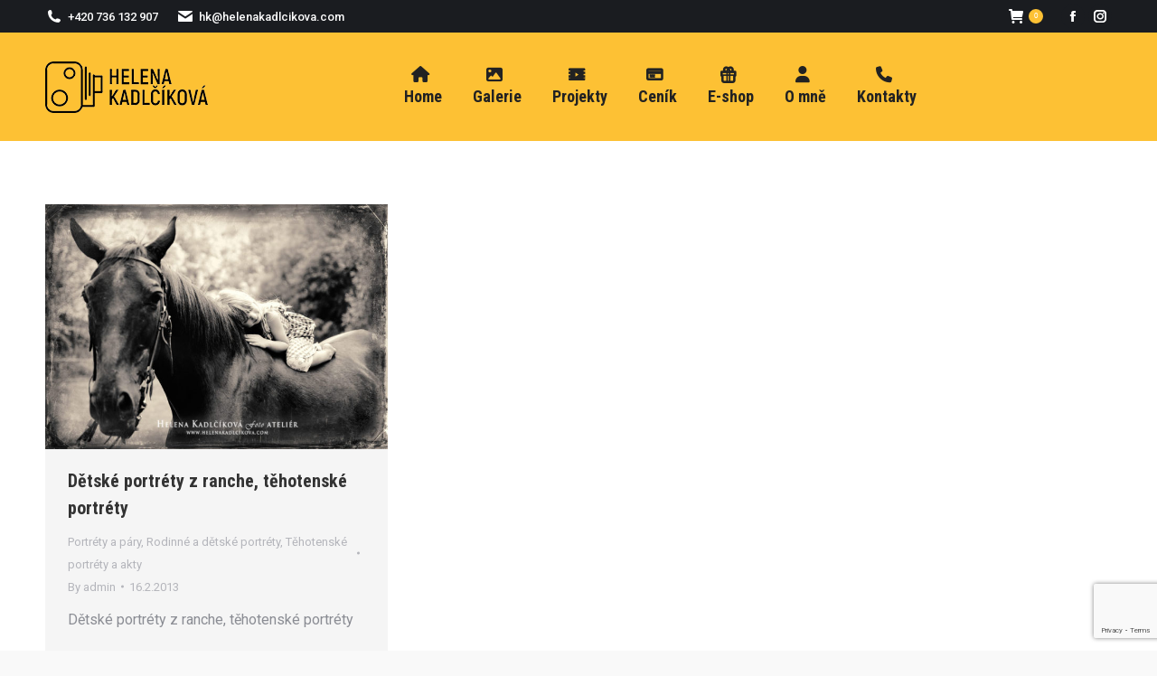

--- FILE ---
content_type: text/html; charset=UTF-8
request_url: https://www.helenakadlcikova.com/tag/ranch/
body_size: 15535
content:
<!DOCTYPE html>
<!--[if !(IE 6) | !(IE 7) | !(IE 8)  ]><!-->
<html dir="ltr" lang="cs" prefix="og: https://ogp.me/ns#" class="no-js">
<!--<![endif]-->
<head>
	<meta charset="UTF-8" />
				<meta name="viewport" content="width=device-width, initial-scale=1, maximum-scale=1, user-scalable=0"/>
			<meta name="theme-color" content="#fdc134"/>	<link rel="profile" href="https://gmpg.org/xfn/11" />
	<title>ranch | Helena Kadlčíková Fotoateliér</title>
	<style>img:is([sizes="auto" i], [sizes^="auto," i]) { contain-intrinsic-size: 3000px 1500px }</style>
	
		<!-- All in One SEO 4.9.1.1 - aioseo.com -->
	<meta name="robots" content="noindex, max-image-preview:large" />
	<meta name="google-site-verification" content="BDrzg_lFmtmCjbZBCTcD6_ssb9DDQ7v3GjwU32ayTEk" />
	<link rel="canonical" href="https://www.helenakadlcikova.com/tag/ranch/" />
	<meta name="generator" content="All in One SEO (AIOSEO) 4.9.1.1" />
		<script type="application/ld+json" class="aioseo-schema">
			{"@context":"https:\/\/schema.org","@graph":[{"@type":"BreadcrumbList","@id":"https:\/\/www.helenakadlcikova.com\/tag\/ranch\/#breadcrumblist","itemListElement":[{"@type":"ListItem","@id":"https:\/\/www.helenakadlcikova.com#listItem","position":1,"name":"Home","item":"https:\/\/www.helenakadlcikova.com","nextItem":{"@type":"ListItem","@id":"https:\/\/www.helenakadlcikova.com\/tag\/ranch\/#listItem","name":"ranch"}},{"@type":"ListItem","@id":"https:\/\/www.helenakadlcikova.com\/tag\/ranch\/#listItem","position":2,"name":"ranch","previousItem":{"@type":"ListItem","@id":"https:\/\/www.helenakadlcikova.com#listItem","name":"Home"}}]},{"@type":"CollectionPage","@id":"https:\/\/www.helenakadlcikova.com\/tag\/ranch\/#collectionpage","url":"https:\/\/www.helenakadlcikova.com\/tag\/ranch\/","name":"ranch | Helena Kadl\u010d\u00edkov\u00e1 Fotoateli\u00e9r","inLanguage":"cs-CZ","isPartOf":{"@id":"https:\/\/www.helenakadlcikova.com\/#website"},"breadcrumb":{"@id":"https:\/\/www.helenakadlcikova.com\/tag\/ranch\/#breadcrumblist"}},{"@type":"Person","@id":"https:\/\/www.helenakadlcikova.com\/#person","name":"admin"},{"@type":"WebSite","@id":"https:\/\/www.helenakadlcikova.com\/#website","url":"https:\/\/www.helenakadlcikova.com\/","name":"Helena Kadl\u010d\u00edkov\u00e1 Fotoateli\u00e9r","description":"Akty a glamour fotografie, portr\u00e9ty u\u0161it\u00e9 na m\u00edru, rodinn\u00e9 fotografie, origin\u00e1ln\u00ed kolorovan\u00e9 fotografie. Fotografuji v Prost\u011bjov\u011b a v Praze, ateli\u00e9r i exteri\u00e9r.","inLanguage":"cs-CZ","publisher":{"@id":"https:\/\/www.helenakadlcikova.com\/#person"}}]}
		</script>
		<!-- All in One SEO -->

<link rel='dns-prefetch' href='//cdnjs.cloudflare.com' />
<link rel='dns-prefetch' href='//maps.googleapis.com' />
<link rel='dns-prefetch' href='//fonts.googleapis.com' />
<link rel="alternate" type="application/rss+xml" title="Helena Kadlčíková Fotoateliér &raquo; RSS zdroj" href="https://www.helenakadlcikova.com/feed/" />
<link rel="alternate" type="application/rss+xml" title="Helena Kadlčíková Fotoateliér &raquo; RSS komentářů" href="https://www.helenakadlcikova.com/comments/feed/" />
<link rel="alternate" type="application/rss+xml" title="Helena Kadlčíková Fotoateliér &raquo; RSS pro štítek ranch" href="https://www.helenakadlcikova.com/tag/ranch/feed/" />
<script>
window._wpemojiSettings = {"baseUrl":"https:\/\/s.w.org\/images\/core\/emoji\/16.0.1\/72x72\/","ext":".png","svgUrl":"https:\/\/s.w.org\/images\/core\/emoji\/16.0.1\/svg\/","svgExt":".svg","source":{"concatemoji":"https:\/\/www.helenakadlcikova.com\/domains\/helenakadlcikova.com\/wp-includes\/js\/wp-emoji-release.min.js?ver=6.8.3"}};
/*! This file is auto-generated */
!function(s,n){var o,i,e;function c(e){try{var t={supportTests:e,timestamp:(new Date).valueOf()};sessionStorage.setItem(o,JSON.stringify(t))}catch(e){}}function p(e,t,n){e.clearRect(0,0,e.canvas.width,e.canvas.height),e.fillText(t,0,0);var t=new Uint32Array(e.getImageData(0,0,e.canvas.width,e.canvas.height).data),a=(e.clearRect(0,0,e.canvas.width,e.canvas.height),e.fillText(n,0,0),new Uint32Array(e.getImageData(0,0,e.canvas.width,e.canvas.height).data));return t.every(function(e,t){return e===a[t]})}function u(e,t){e.clearRect(0,0,e.canvas.width,e.canvas.height),e.fillText(t,0,0);for(var n=e.getImageData(16,16,1,1),a=0;a<n.data.length;a++)if(0!==n.data[a])return!1;return!0}function f(e,t,n,a){switch(t){case"flag":return n(e,"\ud83c\udff3\ufe0f\u200d\u26a7\ufe0f","\ud83c\udff3\ufe0f\u200b\u26a7\ufe0f")?!1:!n(e,"\ud83c\udde8\ud83c\uddf6","\ud83c\udde8\u200b\ud83c\uddf6")&&!n(e,"\ud83c\udff4\udb40\udc67\udb40\udc62\udb40\udc65\udb40\udc6e\udb40\udc67\udb40\udc7f","\ud83c\udff4\u200b\udb40\udc67\u200b\udb40\udc62\u200b\udb40\udc65\u200b\udb40\udc6e\u200b\udb40\udc67\u200b\udb40\udc7f");case"emoji":return!a(e,"\ud83e\udedf")}return!1}function g(e,t,n,a){var r="undefined"!=typeof WorkerGlobalScope&&self instanceof WorkerGlobalScope?new OffscreenCanvas(300,150):s.createElement("canvas"),o=r.getContext("2d",{willReadFrequently:!0}),i=(o.textBaseline="top",o.font="600 32px Arial",{});return e.forEach(function(e){i[e]=t(o,e,n,a)}),i}function t(e){var t=s.createElement("script");t.src=e,t.defer=!0,s.head.appendChild(t)}"undefined"!=typeof Promise&&(o="wpEmojiSettingsSupports",i=["flag","emoji"],n.supports={everything:!0,everythingExceptFlag:!0},e=new Promise(function(e){s.addEventListener("DOMContentLoaded",e,{once:!0})}),new Promise(function(t){var n=function(){try{var e=JSON.parse(sessionStorage.getItem(o));if("object"==typeof e&&"number"==typeof e.timestamp&&(new Date).valueOf()<e.timestamp+604800&&"object"==typeof e.supportTests)return e.supportTests}catch(e){}return null}();if(!n){if("undefined"!=typeof Worker&&"undefined"!=typeof OffscreenCanvas&&"undefined"!=typeof URL&&URL.createObjectURL&&"undefined"!=typeof Blob)try{var e="postMessage("+g.toString()+"("+[JSON.stringify(i),f.toString(),p.toString(),u.toString()].join(",")+"));",a=new Blob([e],{type:"text/javascript"}),r=new Worker(URL.createObjectURL(a),{name:"wpTestEmojiSupports"});return void(r.onmessage=function(e){c(n=e.data),r.terminate(),t(n)})}catch(e){}c(n=g(i,f,p,u))}t(n)}).then(function(e){for(var t in e)n.supports[t]=e[t],n.supports.everything=n.supports.everything&&n.supports[t],"flag"!==t&&(n.supports.everythingExceptFlag=n.supports.everythingExceptFlag&&n.supports[t]);n.supports.everythingExceptFlag=n.supports.everythingExceptFlag&&!n.supports.flag,n.DOMReady=!1,n.readyCallback=function(){n.DOMReady=!0}}).then(function(){return e}).then(function(){var e;n.supports.everything||(n.readyCallback(),(e=n.source||{}).concatemoji?t(e.concatemoji):e.wpemoji&&e.twemoji&&(t(e.twemoji),t(e.wpemoji)))}))}((window,document),window._wpemojiSettings);
</script>
<link rel='stylesheet' id='usrStyle-css' href='https://www.helenakadlcikova.com/domains/helenakadlcikova.com/wp-content/plugins/universal-star-rating/css/style.css?ver=6.8.3' media='all' />
<link rel='stylesheet' id='sbi_styles-css' href='https://www.helenakadlcikova.com/domains/helenakadlcikova.com/wp-content/plugins/instagram-feed/css/sbi-styles.min.css?ver=6.10.0' media='all' />
<link rel='stylesheet' id='layerslider-css' href='https://www.helenakadlcikova.com/domains/helenakadlcikova.com/wp-content/plugins/LayerSlider/static/layerslider/css/layerslider.css?ver=6.10.2' media='all' />
<style id='wp-emoji-styles-inline-css'>

	img.wp-smiley, img.emoji {
		display: inline !important;
		border: none !important;
		box-shadow: none !important;
		height: 1em !important;
		width: 1em !important;
		margin: 0 0.07em !important;
		vertical-align: -0.1em !important;
		background: none !important;
		padding: 0 !important;
	}
</style>
<link rel='stylesheet' id='wp-block-library-css' href='https://www.helenakadlcikova.com/domains/helenakadlcikova.com/wp-includes/css/dist/block-library/style.min.css?ver=6.8.3' media='all' />
<style id='wp-block-library-theme-inline-css'>
.wp-block-audio :where(figcaption){color:#555;font-size:13px;text-align:center}.is-dark-theme .wp-block-audio :where(figcaption){color:#ffffffa6}.wp-block-audio{margin:0 0 1em}.wp-block-code{border:1px solid #ccc;border-radius:4px;font-family:Menlo,Consolas,monaco,monospace;padding:.8em 1em}.wp-block-embed :where(figcaption){color:#555;font-size:13px;text-align:center}.is-dark-theme .wp-block-embed :where(figcaption){color:#ffffffa6}.wp-block-embed{margin:0 0 1em}.blocks-gallery-caption{color:#555;font-size:13px;text-align:center}.is-dark-theme .blocks-gallery-caption{color:#ffffffa6}:root :where(.wp-block-image figcaption){color:#555;font-size:13px;text-align:center}.is-dark-theme :root :where(.wp-block-image figcaption){color:#ffffffa6}.wp-block-image{margin:0 0 1em}.wp-block-pullquote{border-bottom:4px solid;border-top:4px solid;color:currentColor;margin-bottom:1.75em}.wp-block-pullquote cite,.wp-block-pullquote footer,.wp-block-pullquote__citation{color:currentColor;font-size:.8125em;font-style:normal;text-transform:uppercase}.wp-block-quote{border-left:.25em solid;margin:0 0 1.75em;padding-left:1em}.wp-block-quote cite,.wp-block-quote footer{color:currentColor;font-size:.8125em;font-style:normal;position:relative}.wp-block-quote:where(.has-text-align-right){border-left:none;border-right:.25em solid;padding-left:0;padding-right:1em}.wp-block-quote:where(.has-text-align-center){border:none;padding-left:0}.wp-block-quote.is-large,.wp-block-quote.is-style-large,.wp-block-quote:where(.is-style-plain){border:none}.wp-block-search .wp-block-search__label{font-weight:700}.wp-block-search__button{border:1px solid #ccc;padding:.375em .625em}:where(.wp-block-group.has-background){padding:1.25em 2.375em}.wp-block-separator.has-css-opacity{opacity:.4}.wp-block-separator{border:none;border-bottom:2px solid;margin-left:auto;margin-right:auto}.wp-block-separator.has-alpha-channel-opacity{opacity:1}.wp-block-separator:not(.is-style-wide):not(.is-style-dots){width:100px}.wp-block-separator.has-background:not(.is-style-dots){border-bottom:none;height:1px}.wp-block-separator.has-background:not(.is-style-wide):not(.is-style-dots){height:2px}.wp-block-table{margin:0 0 1em}.wp-block-table td,.wp-block-table th{word-break:normal}.wp-block-table :where(figcaption){color:#555;font-size:13px;text-align:center}.is-dark-theme .wp-block-table :where(figcaption){color:#ffffffa6}.wp-block-video :where(figcaption){color:#555;font-size:13px;text-align:center}.is-dark-theme .wp-block-video :where(figcaption){color:#ffffffa6}.wp-block-video{margin:0 0 1em}:root :where(.wp-block-template-part.has-background){margin-bottom:0;margin-top:0;padding:1.25em 2.375em}
</style>
<style id='classic-theme-styles-inline-css'>
/*! This file is auto-generated */
.wp-block-button__link{color:#fff;background-color:#32373c;border-radius:9999px;box-shadow:none;text-decoration:none;padding:calc(.667em + 2px) calc(1.333em + 2px);font-size:1.125em}.wp-block-file__button{background:#32373c;color:#fff;text-decoration:none}
</style>
<link rel='stylesheet' id='aioseo/css/src/vue/standalone/blocks/table-of-contents/global.scss-css' href='https://www.helenakadlcikova.com/domains/helenakadlcikova.com/wp-content/plugins/all-in-one-seo-pack/dist/Lite/assets/css/table-of-contents/global.e90f6d47.css?ver=4.9.1.1' media='all' />
<style id='global-styles-inline-css'>
:root{--wp--preset--aspect-ratio--square: 1;--wp--preset--aspect-ratio--4-3: 4/3;--wp--preset--aspect-ratio--3-4: 3/4;--wp--preset--aspect-ratio--3-2: 3/2;--wp--preset--aspect-ratio--2-3: 2/3;--wp--preset--aspect-ratio--16-9: 16/9;--wp--preset--aspect-ratio--9-16: 9/16;--wp--preset--color--black: #000000;--wp--preset--color--cyan-bluish-gray: #abb8c3;--wp--preset--color--white: #FFF;--wp--preset--color--pale-pink: #f78da7;--wp--preset--color--vivid-red: #cf2e2e;--wp--preset--color--luminous-vivid-orange: #ff6900;--wp--preset--color--luminous-vivid-amber: #fcb900;--wp--preset--color--light-green-cyan: #7bdcb5;--wp--preset--color--vivid-green-cyan: #00d084;--wp--preset--color--pale-cyan-blue: #8ed1fc;--wp--preset--color--vivid-cyan-blue: #0693e3;--wp--preset--color--vivid-purple: #9b51e0;--wp--preset--color--accent: #fdc134;--wp--preset--color--dark-gray: #111;--wp--preset--color--light-gray: #767676;--wp--preset--gradient--vivid-cyan-blue-to-vivid-purple: linear-gradient(135deg,rgba(6,147,227,1) 0%,rgb(155,81,224) 100%);--wp--preset--gradient--light-green-cyan-to-vivid-green-cyan: linear-gradient(135deg,rgb(122,220,180) 0%,rgb(0,208,130) 100%);--wp--preset--gradient--luminous-vivid-amber-to-luminous-vivid-orange: linear-gradient(135deg,rgba(252,185,0,1) 0%,rgba(255,105,0,1) 100%);--wp--preset--gradient--luminous-vivid-orange-to-vivid-red: linear-gradient(135deg,rgba(255,105,0,1) 0%,rgb(207,46,46) 100%);--wp--preset--gradient--very-light-gray-to-cyan-bluish-gray: linear-gradient(135deg,rgb(238,238,238) 0%,rgb(169,184,195) 100%);--wp--preset--gradient--cool-to-warm-spectrum: linear-gradient(135deg,rgb(74,234,220) 0%,rgb(151,120,209) 20%,rgb(207,42,186) 40%,rgb(238,44,130) 60%,rgb(251,105,98) 80%,rgb(254,248,76) 100%);--wp--preset--gradient--blush-light-purple: linear-gradient(135deg,rgb(255,206,236) 0%,rgb(152,150,240) 100%);--wp--preset--gradient--blush-bordeaux: linear-gradient(135deg,rgb(254,205,165) 0%,rgb(254,45,45) 50%,rgb(107,0,62) 100%);--wp--preset--gradient--luminous-dusk: linear-gradient(135deg,rgb(255,203,112) 0%,rgb(199,81,192) 50%,rgb(65,88,208) 100%);--wp--preset--gradient--pale-ocean: linear-gradient(135deg,rgb(255,245,203) 0%,rgb(182,227,212) 50%,rgb(51,167,181) 100%);--wp--preset--gradient--electric-grass: linear-gradient(135deg,rgb(202,248,128) 0%,rgb(113,206,126) 100%);--wp--preset--gradient--midnight: linear-gradient(135deg,rgb(2,3,129) 0%,rgb(40,116,252) 100%);--wp--preset--font-size--small: 13px;--wp--preset--font-size--medium: 20px;--wp--preset--font-size--large: 36px;--wp--preset--font-size--x-large: 42px;--wp--preset--spacing--20: 0.44rem;--wp--preset--spacing--30: 0.67rem;--wp--preset--spacing--40: 1rem;--wp--preset--spacing--50: 1.5rem;--wp--preset--spacing--60: 2.25rem;--wp--preset--spacing--70: 3.38rem;--wp--preset--spacing--80: 5.06rem;--wp--preset--shadow--natural: 6px 6px 9px rgba(0, 0, 0, 0.2);--wp--preset--shadow--deep: 12px 12px 50px rgba(0, 0, 0, 0.4);--wp--preset--shadow--sharp: 6px 6px 0px rgba(0, 0, 0, 0.2);--wp--preset--shadow--outlined: 6px 6px 0px -3px rgba(255, 255, 255, 1), 6px 6px rgba(0, 0, 0, 1);--wp--preset--shadow--crisp: 6px 6px 0px rgba(0, 0, 0, 1);}:where(.is-layout-flex){gap: 0.5em;}:where(.is-layout-grid){gap: 0.5em;}body .is-layout-flex{display: flex;}.is-layout-flex{flex-wrap: wrap;align-items: center;}.is-layout-flex > :is(*, div){margin: 0;}body .is-layout-grid{display: grid;}.is-layout-grid > :is(*, div){margin: 0;}:where(.wp-block-columns.is-layout-flex){gap: 2em;}:where(.wp-block-columns.is-layout-grid){gap: 2em;}:where(.wp-block-post-template.is-layout-flex){gap: 1.25em;}:where(.wp-block-post-template.is-layout-grid){gap: 1.25em;}.has-black-color{color: var(--wp--preset--color--black) !important;}.has-cyan-bluish-gray-color{color: var(--wp--preset--color--cyan-bluish-gray) !important;}.has-white-color{color: var(--wp--preset--color--white) !important;}.has-pale-pink-color{color: var(--wp--preset--color--pale-pink) !important;}.has-vivid-red-color{color: var(--wp--preset--color--vivid-red) !important;}.has-luminous-vivid-orange-color{color: var(--wp--preset--color--luminous-vivid-orange) !important;}.has-luminous-vivid-amber-color{color: var(--wp--preset--color--luminous-vivid-amber) !important;}.has-light-green-cyan-color{color: var(--wp--preset--color--light-green-cyan) !important;}.has-vivid-green-cyan-color{color: var(--wp--preset--color--vivid-green-cyan) !important;}.has-pale-cyan-blue-color{color: var(--wp--preset--color--pale-cyan-blue) !important;}.has-vivid-cyan-blue-color{color: var(--wp--preset--color--vivid-cyan-blue) !important;}.has-vivid-purple-color{color: var(--wp--preset--color--vivid-purple) !important;}.has-black-background-color{background-color: var(--wp--preset--color--black) !important;}.has-cyan-bluish-gray-background-color{background-color: var(--wp--preset--color--cyan-bluish-gray) !important;}.has-white-background-color{background-color: var(--wp--preset--color--white) !important;}.has-pale-pink-background-color{background-color: var(--wp--preset--color--pale-pink) !important;}.has-vivid-red-background-color{background-color: var(--wp--preset--color--vivid-red) !important;}.has-luminous-vivid-orange-background-color{background-color: var(--wp--preset--color--luminous-vivid-orange) !important;}.has-luminous-vivid-amber-background-color{background-color: var(--wp--preset--color--luminous-vivid-amber) !important;}.has-light-green-cyan-background-color{background-color: var(--wp--preset--color--light-green-cyan) !important;}.has-vivid-green-cyan-background-color{background-color: var(--wp--preset--color--vivid-green-cyan) !important;}.has-pale-cyan-blue-background-color{background-color: var(--wp--preset--color--pale-cyan-blue) !important;}.has-vivid-cyan-blue-background-color{background-color: var(--wp--preset--color--vivid-cyan-blue) !important;}.has-vivid-purple-background-color{background-color: var(--wp--preset--color--vivid-purple) !important;}.has-black-border-color{border-color: var(--wp--preset--color--black) !important;}.has-cyan-bluish-gray-border-color{border-color: var(--wp--preset--color--cyan-bluish-gray) !important;}.has-white-border-color{border-color: var(--wp--preset--color--white) !important;}.has-pale-pink-border-color{border-color: var(--wp--preset--color--pale-pink) !important;}.has-vivid-red-border-color{border-color: var(--wp--preset--color--vivid-red) !important;}.has-luminous-vivid-orange-border-color{border-color: var(--wp--preset--color--luminous-vivid-orange) !important;}.has-luminous-vivid-amber-border-color{border-color: var(--wp--preset--color--luminous-vivid-amber) !important;}.has-light-green-cyan-border-color{border-color: var(--wp--preset--color--light-green-cyan) !important;}.has-vivid-green-cyan-border-color{border-color: var(--wp--preset--color--vivid-green-cyan) !important;}.has-pale-cyan-blue-border-color{border-color: var(--wp--preset--color--pale-cyan-blue) !important;}.has-vivid-cyan-blue-border-color{border-color: var(--wp--preset--color--vivid-cyan-blue) !important;}.has-vivid-purple-border-color{border-color: var(--wp--preset--color--vivid-purple) !important;}.has-vivid-cyan-blue-to-vivid-purple-gradient-background{background: var(--wp--preset--gradient--vivid-cyan-blue-to-vivid-purple) !important;}.has-light-green-cyan-to-vivid-green-cyan-gradient-background{background: var(--wp--preset--gradient--light-green-cyan-to-vivid-green-cyan) !important;}.has-luminous-vivid-amber-to-luminous-vivid-orange-gradient-background{background: var(--wp--preset--gradient--luminous-vivid-amber-to-luminous-vivid-orange) !important;}.has-luminous-vivid-orange-to-vivid-red-gradient-background{background: var(--wp--preset--gradient--luminous-vivid-orange-to-vivid-red) !important;}.has-very-light-gray-to-cyan-bluish-gray-gradient-background{background: var(--wp--preset--gradient--very-light-gray-to-cyan-bluish-gray) !important;}.has-cool-to-warm-spectrum-gradient-background{background: var(--wp--preset--gradient--cool-to-warm-spectrum) !important;}.has-blush-light-purple-gradient-background{background: var(--wp--preset--gradient--blush-light-purple) !important;}.has-blush-bordeaux-gradient-background{background: var(--wp--preset--gradient--blush-bordeaux) !important;}.has-luminous-dusk-gradient-background{background: var(--wp--preset--gradient--luminous-dusk) !important;}.has-pale-ocean-gradient-background{background: var(--wp--preset--gradient--pale-ocean) !important;}.has-electric-grass-gradient-background{background: var(--wp--preset--gradient--electric-grass) !important;}.has-midnight-gradient-background{background: var(--wp--preset--gradient--midnight) !important;}.has-small-font-size{font-size: var(--wp--preset--font-size--small) !important;}.has-medium-font-size{font-size: var(--wp--preset--font-size--medium) !important;}.has-large-font-size{font-size: var(--wp--preset--font-size--large) !important;}.has-x-large-font-size{font-size: var(--wp--preset--font-size--x-large) !important;}
:where(.wp-block-post-template.is-layout-flex){gap: 1.25em;}:where(.wp-block-post-template.is-layout-grid){gap: 1.25em;}
:where(.wp-block-columns.is-layout-flex){gap: 2em;}:where(.wp-block-columns.is-layout-grid){gap: 2em;}
:root :where(.wp-block-pullquote){font-size: 1.5em;line-height: 1.6;}
</style>
<link rel='stylesheet' id='contact-form-7-css' href='https://www.helenakadlcikova.com/domains/helenakadlcikova.com/wp-content/plugins/contact-form-7/includes/css/styles.css?ver=6.1.4' media='all' />
<link rel='stylesheet' id='go-pricing-styles-css' href='https://www.helenakadlcikova.com/domains/helenakadlcikova.com/wp-content/plugins/go_pricing/assets/css/go_pricing_styles.css?ver=3.4' media='all' />
<style id='woocommerce-inline-inline-css'>
.woocommerce form .form-row .required { visibility: visible; }
</style>
<link rel='stylesheet' id='brands-styles-css' href='https://www.helenakadlcikova.com/domains/helenakadlcikova.com/wp-content/plugins/woocommerce/assets/css/brands.css?ver=10.3.7' media='all' />
<link rel='stylesheet' id='the7-font-css' href='https://www.helenakadlcikova.com/domains/helenakadlcikova.com/wp-content/themes/dt-the7/fonts/icomoon-the7-font/icomoon-the7-font.min.css?ver=14.0.2.1' media='all' />
<link rel='stylesheet' id='the7-awesome-fonts-css' href='https://www.helenakadlcikova.com/domains/helenakadlcikova.com/wp-content/themes/dt-the7/fonts/FontAwesome/css/all.min.css?ver=14.0.2.1' media='all' />
<link rel='stylesheet' id='the7-awesome-fonts-back-css' href='https://www.helenakadlcikova.com/domains/helenakadlcikova.com/wp-content/themes/dt-the7/fonts/FontAwesome/back-compat.min.css?ver=14.0.2.1' media='all' />
<link rel='stylesheet' id='the7-fontello-css' href='https://www.helenakadlcikova.com/domains/helenakadlcikova.com/wp-content/themes/dt-the7/fonts/fontello/css/fontello.min.css?ver=14.0.2.1' media='all' />
<link rel='stylesheet' id='eeb-css-frontend-css' href='https://www.helenakadlcikova.com/domains/helenakadlcikova.com/wp-content/plugins/email-encoder-bundle/core/includes/assets/css/style.css?ver=251121-103230' media='all' />
<link rel='stylesheet' id='dt-web-fonts-css' href='https://fonts.googleapis.com/css?family=Roboto:400,500,600,700%7CRoboto+Condensed:400,600,700' media='all' />
<link rel='stylesheet' id='dt-main-css' href='https://www.helenakadlcikova.com/domains/helenakadlcikova.com/wp-content/themes/dt-the7/css/main.min.css?ver=14.0.2.1' media='all' />
<style id='dt-main-inline-css'>
body #load {
  display: block;
  height: 100%;
  overflow: hidden;
  position: fixed;
  width: 100%;
  z-index: 9901;
  opacity: 1;
  visibility: visible;
  transition: all .35s ease-out;
}
.load-wrap {
  width: 100%;
  height: 100%;
  background-position: center center;
  background-repeat: no-repeat;
  text-align: center;
  display: -ms-flexbox;
  display: -ms-flex;
  display: flex;
  -ms-align-items: center;
  -ms-flex-align: center;
  align-items: center;
  -ms-flex-flow: column wrap;
  flex-flow: column wrap;
  -ms-flex-pack: center;
  -ms-justify-content: center;
  justify-content: center;
}
.load-wrap > svg {
  position: absolute;
  top: 50%;
  left: 50%;
  transform: translate(-50%,-50%);
}
#load {
  background: var(--the7-elementor-beautiful-loading-bg,#ffffff);
  --the7-beautiful-spinner-color2: var(--the7-beautiful-spinner-color,#fdc134);
}

</style>
<link rel='stylesheet' id='the7-custom-scrollbar-css' href='https://www.helenakadlcikova.com/domains/helenakadlcikova.com/wp-content/themes/dt-the7/lib/custom-scrollbar/custom-scrollbar.min.css?ver=14.0.2.1' media='all' />
<link rel='stylesheet' id='the7-wpbakery-css' href='https://www.helenakadlcikova.com/domains/helenakadlcikova.com/wp-content/themes/dt-the7/css/wpbakery.min.css?ver=14.0.2.1' media='all' />
<link rel='stylesheet' id='the7-core-css' href='https://www.helenakadlcikova.com/domains/helenakadlcikova.com/wp-content/plugins/dt-the7-core/assets/css/post-type.min.css?ver=2.7.12' media='all' />
<link rel='stylesheet' id='the7-css-vars-css' href='https://www.helenakadlcikova.com/domains/helenakadlcikova.com/wp-content/uploads/the7-css/css-vars.css?ver=ceb50b900208' media='all' />
<link rel='stylesheet' id='dt-custom-css' href='https://www.helenakadlcikova.com/domains/helenakadlcikova.com/wp-content/uploads/the7-css/custom.css?ver=ceb50b900208' media='all' />
<link rel='stylesheet' id='wc-dt-custom-css' href='https://www.helenakadlcikova.com/domains/helenakadlcikova.com/wp-content/uploads/the7-css/compatibility/wc-dt-custom.css?ver=ceb50b900208' media='all' />
<link rel='stylesheet' id='dt-media-css' href='https://www.helenakadlcikova.com/domains/helenakadlcikova.com/wp-content/uploads/the7-css/media.css?ver=ceb50b900208' media='all' />
<link rel='stylesheet' id='the7-mega-menu-css' href='https://www.helenakadlcikova.com/domains/helenakadlcikova.com/wp-content/uploads/the7-css/mega-menu.css?ver=ceb50b900208' media='all' />
<link rel='stylesheet' id='the7-elements-albums-portfolio-css' href='https://www.helenakadlcikova.com/domains/helenakadlcikova.com/wp-content/uploads/the7-css/the7-elements-albums-portfolio.css?ver=ceb50b900208' media='all' />
<link rel='stylesheet' id='the7-elements-css' href='https://www.helenakadlcikova.com/domains/helenakadlcikova.com/wp-content/uploads/the7-css/post-type-dynamic.css?ver=ceb50b900208' media='all' />
<link rel='stylesheet' id='style-css' href='https://www.helenakadlcikova.com/domains/helenakadlcikova.com/wp-content/themes/dt-the7/style.css?ver=14.0.2.1' media='all' />
<link rel='stylesheet' id='ultimate-vc-addons-style-min-css' href='https://www.helenakadlcikova.com/domains/helenakadlcikova.com/wp-content/plugins/Ultimate_VC_Addons/assets/min-css/ultimate.min.css?ver=3.21.2' media='all' />
<link rel='stylesheet' id='ultimate-vc-addons-icons-css' href='https://www.helenakadlcikova.com/domains/helenakadlcikova.com/wp-content/plugins/Ultimate_VC_Addons/assets/css/icons.css?ver=3.21.2' media='all' />
<link rel='stylesheet' id='ultimate-vc-addons-vidcons-css' href='https://www.helenakadlcikova.com/domains/helenakadlcikova.com/wp-content/plugins/Ultimate_VC_Addons/assets/fonts/vidcons.css?ver=3.21.2' media='all' />
<script src="https://www.helenakadlcikova.com/domains/helenakadlcikova.com/wp-includes/js/jquery/jquery.min.js?ver=3.7.1" id="jquery-core-js"></script>
<script src="https://www.helenakadlcikova.com/domains/helenakadlcikova.com/wp-includes/js/jquery/jquery-migrate.min.js?ver=3.4.1" id="jquery-migrate-js"></script>
<script id="layerslider-greensock-js-extra">
var LS_Meta = {"v":"6.10.2"};
</script>
<script src="https://www.helenakadlcikova.com/domains/helenakadlcikova.com/wp-content/plugins/LayerSlider/static/layerslider/js/greensock.js?ver=1.19.0" id="layerslider-greensock-js"></script>
<script src="https://www.helenakadlcikova.com/domains/helenakadlcikova.com/wp-content/plugins/LayerSlider/static/layerslider/js/layerslider.kreaturamedia.jquery.js?ver=6.10.2" id="layerslider-js"></script>
<script src="https://www.helenakadlcikova.com/domains/helenakadlcikova.com/wp-content/plugins/LayerSlider/static/layerslider/js/layerslider.transitions.js?ver=6.10.2" id="layerslider-transitions-js"></script>
<script id="gw-tweenmax-js-before">
var oldGS=window.GreenSockGlobals,oldGSQueue=window._gsQueue,oldGSDefine=window._gsDefine;window._gsDefine=null;delete(window._gsDefine);var gwGS=window.GreenSockGlobals={};
</script>
<script src="https://cdnjs.cloudflare.com/ajax/libs/gsap/1.11.2/TweenMax.min.js" id="gw-tweenmax-js"></script>
<script id="gw-tweenmax-js-after">
try{window.GreenSockGlobals=null;window._gsQueue=null;window._gsDefine=null;delete(window.GreenSockGlobals);delete(window._gsQueue);delete(window._gsDefine);window.GreenSockGlobals=oldGS;window._gsQueue=oldGSQueue;window._gsDefine=oldGSDefine;}catch(e){}
</script>
<script src="//www.helenakadlcikova.com/domains/helenakadlcikova.com/wp-content/plugins/revslider/sr6/assets/js/rbtools.min.js?ver=6.7.38" defer async id="tp-tools-js"></script>
<script src="//www.helenakadlcikova.com/domains/helenakadlcikova.com/wp-content/plugins/revslider/sr6/assets/js/rs6.min.js?ver=6.7.38" defer async id="revmin-js"></script>
<script src="https://www.helenakadlcikova.com/domains/helenakadlcikova.com/wp-content/plugins/woocommerce/assets/js/jquery-blockui/jquery.blockUI.min.js?ver=2.7.0-wc.10.3.7" id="wc-jquery-blockui-js" data-wp-strategy="defer"></script>
<script id="wc-add-to-cart-js-extra">
var wc_add_to_cart_params = {"ajax_url":"\/domains\/helenakadlcikova.com\/wp-admin\/admin-ajax.php","wc_ajax_url":"\/?wc-ajax=%%endpoint%%","i18n_view_cart":"View cart","cart_url":"https:\/\/www.helenakadlcikova.com\/kosik\/","is_cart":"","cart_redirect_after_add":"yes"};
</script>
<script src="https://www.helenakadlcikova.com/domains/helenakadlcikova.com/wp-content/plugins/woocommerce/assets/js/frontend/add-to-cart.min.js?ver=10.3.7" id="wc-add-to-cart-js" data-wp-strategy="defer"></script>
<script src="https://www.helenakadlcikova.com/domains/helenakadlcikova.com/wp-content/plugins/woocommerce/assets/js/js-cookie/js.cookie.min.js?ver=2.1.4-wc.10.3.7" id="wc-js-cookie-js" defer data-wp-strategy="defer"></script>
<script id="woocommerce-js-extra">
var woocommerce_params = {"ajax_url":"\/domains\/helenakadlcikova.com\/wp-admin\/admin-ajax.php","wc_ajax_url":"\/?wc-ajax=%%endpoint%%","i18n_password_show":"Zobrazit heslo","i18n_password_hide":"Skr\u00fdt heslo"};
</script>
<script src="https://www.helenakadlcikova.com/domains/helenakadlcikova.com/wp-content/plugins/woocommerce/assets/js/frontend/woocommerce.min.js?ver=10.3.7" id="woocommerce-js" defer data-wp-strategy="defer"></script>
<script src="https://www.helenakadlcikova.com/domains/helenakadlcikova.com/wp-content/plugins/js_composer/assets/js/vendors/woocommerce-add-to-cart.js?ver=8.7.2" id="vc_woocommerce-add-to-cart-js-js"></script>
<script src="https://www.helenakadlcikova.com/domains/helenakadlcikova.com/wp-content/plugins/email-encoder-bundle/core/includes/assets/js/custom.js?ver=251121-103230" id="eeb-js-frontend-js"></script>
<script id="dt-above-fold-js-extra">
var dtLocal = {"themeUrl":"https:\/\/www.helenakadlcikova.com\/domains\/helenakadlcikova.com\/wp-content\/themes\/dt-the7","passText":"To view this protected post, enter the password below:","moreButtonText":{"loading":"Loading...","loadMore":"Load more"},"postID":"2524","ajaxurl":"https:\/\/www.helenakadlcikova.com\/domains\/helenakadlcikova.com\/wp-admin\/admin-ajax.php","REST":{"baseUrl":"https:\/\/www.helenakadlcikova.com\/wp-json\/the7\/v1","endpoints":{"sendMail":"\/send-mail"}},"contactMessages":{"required":"N\u011bco nen\u00ed vypln\u011bno. Pros\u00edm dopl\u0148te...","terms":"Please accept the privacy policy.","fillTheCaptchaError":"Please, fill the captcha."},"captchaSiteKey":"","ajaxNonce":"e2860686c5","pageData":{"type":"archive","template":"archive","layout":"masonry"},"themeSettings":{"smoothScroll":"off","lazyLoading":false,"desktopHeader":{"height":120},"ToggleCaptionEnabled":"disabled","ToggleCaption":"Navigation","floatingHeader":{"showAfter":160,"showMenu":true,"height":80,"logo":{"showLogo":true,"html":"<img class=\" preload-me\" src=\"https:\/\/www.helenakadlcikova.com\/domains\/helenakadlcikova.com\/wp-content\/uploads\/2020\/04\/hk_logo_44_transp.png\" srcset=\"https:\/\/www.helenakadlcikova.com\/domains\/helenakadlcikova.com\/wp-content\/uploads\/2020\/04\/hk_logo_44_transp.png 139w, https:\/\/www.helenakadlcikova.com\/domains\/helenakadlcikova.com\/wp-content\/uploads\/2020\/04\/hk_logo_88_transp.png 278w\" width=\"139\" height=\"44\"   sizes=\"139px\" alt=\"Helena Kadl\u010d\u00edkov\u00e1 Fotoateli\u00e9r\" \/>","url":"https:\/\/www.helenakadlcikova.com\/"}},"topLine":{"floatingTopLine":{"logo":{"showLogo":false,"html":""}}},"mobileHeader":{"firstSwitchPoint":1100,"secondSwitchPoint":778,"firstSwitchPointHeight":80,"secondSwitchPointHeight":80,"mobileToggleCaptionEnabled":"right","mobileToggleCaption":"Menu"},"stickyMobileHeaderFirstSwitch":{"logo":{"html":"<img class=\" preload-me\" src=\"https:\/\/www.helenakadlcikova.com\/domains\/helenakadlcikova.com\/wp-content\/uploads\/2020\/03\/hk_logo_57.png\" srcset=\"https:\/\/www.helenakadlcikova.com\/domains\/helenakadlcikova.com\/wp-content\/uploads\/2020\/03\/hk_logo_57.png 180w, https:\/\/www.helenakadlcikova.com\/domains\/helenakadlcikova.com\/wp-content\/uploads\/2020\/03\/hk_logo_114.png 360w\" width=\"180\" height=\"57\"   sizes=\"180px\" alt=\"Helena Kadl\u010d\u00edkov\u00e1 Fotoateli\u00e9r\" \/>"}},"stickyMobileHeaderSecondSwitch":{"logo":{"html":"<img class=\" preload-me\" src=\"https:\/\/www.helenakadlcikova.com\/domains\/helenakadlcikova.com\/wp-content\/uploads\/2020\/03\/hk_logo_57.png\" srcset=\"https:\/\/www.helenakadlcikova.com\/domains\/helenakadlcikova.com\/wp-content\/uploads\/2020\/03\/hk_logo_57.png 180w, https:\/\/www.helenakadlcikova.com\/domains\/helenakadlcikova.com\/wp-content\/uploads\/2020\/03\/hk_logo_114.png 360w\" width=\"180\" height=\"57\"   sizes=\"180px\" alt=\"Helena Kadl\u010d\u00edkov\u00e1 Fotoateli\u00e9r\" \/>"}},"sidebar":{"switchPoint":992},"boxedWidth":"1340px"},"VCMobileScreenWidth":"768","wcCartFragmentHash":"c24cca22f75ceeea40d2fa0028b12d0a"};
var dtShare = {"shareButtonText":{"facebook":"Share on Facebook","twitter":"Share on X","pinterest":"Pin it","linkedin":"Share on Linkedin","whatsapp":"Share on Whatsapp"},"overlayOpacity":"85"};
</script>
<script src="https://www.helenakadlcikova.com/domains/helenakadlcikova.com/wp-content/themes/dt-the7/js/above-the-fold.min.js?ver=14.0.2.1" id="dt-above-fold-js"></script>
<script src="https://www.helenakadlcikova.com/domains/helenakadlcikova.com/wp-content/themes/dt-the7/js/compatibility/woocommerce/woocommerce.min.js?ver=14.0.2.1" id="dt-woocommerce-js"></script>
<script src="https://www.helenakadlcikova.com/domains/helenakadlcikova.com/wp-content/plugins/Ultimate_VC_Addons/assets/min-js/modernizr-custom.min.js?ver=3.21.2" id="ultimate-vc-addons-modernizr-js"></script>
<script src="https://www.helenakadlcikova.com/domains/helenakadlcikova.com/wp-content/plugins/Ultimate_VC_Addons/assets/min-js/jquery-ui.min.js?ver=3.21.2" id="jquery_ui-js"></script>
<script src="https://maps.googleapis.com/maps/api/js" id="ultimate-vc-addons-googleapis-js"></script>
<script src="https://www.helenakadlcikova.com/domains/helenakadlcikova.com/wp-includes/js/jquery/ui/core.min.js?ver=1.13.3" id="jquery-ui-core-js"></script>
<script src="https://www.helenakadlcikova.com/domains/helenakadlcikova.com/wp-includes/js/jquery/ui/mouse.min.js?ver=1.13.3" id="jquery-ui-mouse-js"></script>
<script src="https://www.helenakadlcikova.com/domains/helenakadlcikova.com/wp-includes/js/jquery/ui/slider.min.js?ver=1.13.3" id="jquery-ui-slider-js"></script>
<script src="https://www.helenakadlcikova.com/domains/helenakadlcikova.com/wp-content/plugins/Ultimate_VC_Addons/assets/min-js/jquery-ui-labeledslider.min.js?ver=3.21.2" id="ultimate-vc-addons_range_tick-js"></script>
<script src="https://www.helenakadlcikova.com/domains/helenakadlcikova.com/wp-content/plugins/Ultimate_VC_Addons/assets/min-js/ultimate.min.js?ver=3.21.2" id="ultimate-vc-addons-script-js"></script>
<script src="https://www.helenakadlcikova.com/domains/helenakadlcikova.com/wp-content/plugins/Ultimate_VC_Addons/assets/min-js/modal-all.min.js?ver=3.21.2" id="ultimate-vc-addons-modal-all-js"></script>
<script src="https://www.helenakadlcikova.com/domains/helenakadlcikova.com/wp-content/plugins/Ultimate_VC_Addons/assets/min-js/jparallax.min.js?ver=3.21.2" id="ultimate-vc-addons-jquery.shake-js"></script>
<script src="https://www.helenakadlcikova.com/domains/helenakadlcikova.com/wp-content/plugins/Ultimate_VC_Addons/assets/min-js/vhparallax.min.js?ver=3.21.2" id="ultimate-vc-addons-jquery.vhparallax-js"></script>
<script src="https://www.helenakadlcikova.com/domains/helenakadlcikova.com/wp-content/plugins/Ultimate_VC_Addons/assets/min-js/ultimate_bg.min.js?ver=3.21.2" id="ultimate-vc-addons-row-bg-js"></script>
<script src="https://www.helenakadlcikova.com/domains/helenakadlcikova.com/wp-content/plugins/Ultimate_VC_Addons/assets/min-js/mb-YTPlayer.min.js?ver=3.21.2" id="ultimate-vc-addons-jquery.ytplayer-js"></script>
<script></script><meta name="generator" content="Powered by LayerSlider 6.10.2 - Multi-Purpose, Responsive, Parallax, Mobile-Friendly Slider Plugin for WordPress." />
<!-- LayerSlider updates and docs at: https://layerslider.kreaturamedia.com -->
<link rel="https://api.w.org/" href="https://www.helenakadlcikova.com/wp-json/" /><link rel="alternate" title="JSON" type="application/json" href="https://www.helenakadlcikova.com/wp-json/wp/v2/tags/322" /><link rel="EditURI" type="application/rsd+xml" title="RSD" href="https://www.helenakadlcikova.com/domains/helenakadlcikova.com/xmlrpc.php?rsd" />
<meta name="generator" content="WordPress 6.8.3" />
<meta name="generator" content="WooCommerce 10.3.7" />
<meta name="cdp-version" content="1.5.0" />	<noscript><style>.woocommerce-product-gallery{ opacity: 1 !important; }</style></noscript>
	<meta name="generator" content="Powered by WPBakery Page Builder - drag and drop page builder for WordPress."/>
<meta name="generator" content="Powered by Slider Revolution 6.7.38 - responsive, Mobile-Friendly Slider Plugin for WordPress with comfortable drag and drop interface." />
<script type="text/javascript" id="the7-loader-script">
document.addEventListener("DOMContentLoaded", function(event) {
	var load = document.getElementById("load");
	if(!load.classList.contains('loader-removed')){
		var removeLoading = setTimeout(function() {
			load.className += " loader-removed";
		}, 300);
	}
});
</script>
		<link rel="icon" href="https://www.helenakadlcikova.com/domains/helenakadlcikova.com/wp-content/uploads/2020/03/hk_favicon_16.png" type="image/png" sizes="16x16"/><link rel="icon" href="https://www.helenakadlcikova.com/domains/helenakadlcikova.com/wp-content/uploads/2020/03/hk_favicon_32.png" type="image/png" sizes="32x32"/><script>function setREVStartSize(e){
			//window.requestAnimationFrame(function() {
				window.RSIW = window.RSIW===undefined ? window.innerWidth : window.RSIW;
				window.RSIH = window.RSIH===undefined ? window.innerHeight : window.RSIH;
				try {
					var pw = document.getElementById(e.c).parentNode.offsetWidth,
						newh;
					pw = pw===0 || isNaN(pw) || (e.l=="fullwidth" || e.layout=="fullwidth") ? window.RSIW : pw;
					e.tabw = e.tabw===undefined ? 0 : parseInt(e.tabw);
					e.thumbw = e.thumbw===undefined ? 0 : parseInt(e.thumbw);
					e.tabh = e.tabh===undefined ? 0 : parseInt(e.tabh);
					e.thumbh = e.thumbh===undefined ? 0 : parseInt(e.thumbh);
					e.tabhide = e.tabhide===undefined ? 0 : parseInt(e.tabhide);
					e.thumbhide = e.thumbhide===undefined ? 0 : parseInt(e.thumbhide);
					e.mh = e.mh===undefined || e.mh=="" || e.mh==="auto" ? 0 : parseInt(e.mh,0);
					if(e.layout==="fullscreen" || e.l==="fullscreen")
						newh = Math.max(e.mh,window.RSIH);
					else{
						e.gw = Array.isArray(e.gw) ? e.gw : [e.gw];
						for (var i in e.rl) if (e.gw[i]===undefined || e.gw[i]===0) e.gw[i] = e.gw[i-1];
						e.gh = e.el===undefined || e.el==="" || (Array.isArray(e.el) && e.el.length==0)? e.gh : e.el;
						e.gh = Array.isArray(e.gh) ? e.gh : [e.gh];
						for (var i in e.rl) if (e.gh[i]===undefined || e.gh[i]===0) e.gh[i] = e.gh[i-1];
											
						var nl = new Array(e.rl.length),
							ix = 0,
							sl;
						e.tabw = e.tabhide>=pw ? 0 : e.tabw;
						e.thumbw = e.thumbhide>=pw ? 0 : e.thumbw;
						e.tabh = e.tabhide>=pw ? 0 : e.tabh;
						e.thumbh = e.thumbhide>=pw ? 0 : e.thumbh;
						for (var i in e.rl) nl[i] = e.rl[i]<window.RSIW ? 0 : e.rl[i];
						sl = nl[0];
						for (var i in nl) if (sl>nl[i] && nl[i]>0) { sl = nl[i]; ix=i;}
						var m = pw>(e.gw[ix]+e.tabw+e.thumbw) ? 1 : (pw-(e.tabw+e.thumbw)) / (e.gw[ix]);
						newh =  (e.gh[ix] * m) + (e.tabh + e.thumbh);
					}
					var el = document.getElementById(e.c);
					if (el!==null && el) el.style.height = newh+"px";
					el = document.getElementById(e.c+"_wrapper");
					if (el!==null && el) {
						el.style.height = newh+"px";
						el.style.display = "block";
					}
				} catch(e){
					console.log("Failure at Presize of Slider:" + e)
				}
			//});
		  };</script>
<noscript><style> .wpb_animate_when_almost_visible { opacity: 1; }</style></noscript><!-- Google tag (gtag.js) -->
<script async src="https://www.googletagmanager.com/gtag/js?id=G-MZC6QFMB8X"></script>
<script>
  window.dataLayer = window.dataLayer || [];
  function gtag(){dataLayer.push(arguments);}
  gtag('js', new Date());

  gtag('config', 'G-MZC6QFMB8X');
</script><style id='the7-custom-inline-css' type='text/css'>
/*Icons above menu items*/
.main-nav > li > a .text-wrap,
.header-bar .main-nav > li > a,
.menu-box .main-nav > li > a {
-webkit-flex-flow: column wrap;
-moz-flex-flow: column wrap;
-ms-flex-flow: column wrap;
flex-flow: column wrap;
}
.main-nav > .menu-item > a .fa {
padding-right: 0;
padding-bottom: 4px;
}
</style>
</head>
<body id="the7-body" class="archive tag tag-ranch tag-322 wp-embed-responsive wp-theme-dt-the7 theme-dt-the7 the7-core-ver-2.7.12 woocommerce-no-js layout-masonry description-under-image dt-responsive-on right-mobile-menu-close-icon ouside-menu-close-icon mobile-hamburger-close-bg-enable mobile-hamburger-close-bg-hover-enable  fade-medium-mobile-menu-close-icon fade-medium-menu-close-icon srcset-enabled btn-flat custom-btn-color custom-btn-hover-color phantom-sticky phantom-disable-decoration phantom-custom-logo-on sticky-mobile-header top-header first-switch-logo-left first-switch-menu-right second-switch-logo-left second-switch-menu-right right-mobile-menu layzr-loading-on no-avatars popup-message-style the7-ver-14.0.2.1 dt-fa-compatibility wpb-js-composer js-comp-ver-8.7.2 vc_responsive">
<!-- The7 14.0.2.1 -->
<div id="load" class="ring-loader">
	<div class="load-wrap">
<style type="text/css">
    .the7-spinner {
        width: 72px;
        height: 72px;
        position: relative;
    }
    .the7-spinner > div {
        border-radius: 50%;
        width: 9px;
        left: 0;
        box-sizing: border-box;
        display: block;
        position: absolute;
        border: 9px solid #fff;
        width: 72px;
        height: 72px;
    }
    .the7-spinner-ring-bg{
        opacity: 0.25;
    }
    div.the7-spinner-ring {
        animation: spinner-animation 0.8s cubic-bezier(1, 1, 1, 1) infinite;
        border-color:var(--the7-beautiful-spinner-color2) transparent transparent transparent;
    }

    @keyframes spinner-animation{
        from{
            transform: rotate(0deg);
        }
        to {
            transform: rotate(360deg);
        }
    }
</style>

<div class="the7-spinner">
    <div class="the7-spinner-ring-bg"></div>
    <div class="the7-spinner-ring"></div>
</div></div>
</div>
<div id="page" >
	<a class="skip-link screen-reader-text" href="#content">Skip to content</a>

<div class="masthead inline-header center widgets full-width shadow-mobile-header-decoration animate-color-mobile-menu-icon mobile-right-caption dt-parent-menu-clickable show-sub-menu-on-hover" >

	<div class="top-bar top-bar-line-hide">
	<div class="top-bar-bg" ></div>
	<div class="left-widgets mini-widgets"><span class="mini-contacts phone show-on-desktop in-top-bar-left in-menu-second-switch"><i class="fa-fw the7-mw-icon-phone-bold"></i>+420 736 132 907</span><span class="mini-contacts address show-on-desktop in-top-bar-left hide-on-second-switch"><i class="fa-fw icomoon-the7-font-the7-mail-01"></i><a href="javascript:;" data-enc-email="ux[at]uryranxnqypvxbin.pbz" class="mailto-link" data-wpel-link="ignore"><span id="eeb-168772-127008"></span><script type="text/javascript">(function() {var ml="o.nm0ce%h4lvkdai",mi="8<79486:62><>=:5?<0;>1503",o="";for(var j=0,l=mi.length;j<l;j++) {o+=ml.charAt(mi.charCodeAt(j)-48);}document.getElementById("eeb-168772-127008").innerHTML = decodeURIComponent(o);}());</script><noscript>*protected email*</noscript></a></span></div><div class="right-widgets mini-widgets"><div class="show-on-desktop near-logo-first-switch in-menu-second-switch">
<div class="wc-shopping-cart shopping-cart text-disable round-counter-style show-sub-cart" data-cart-hash="c24cca22f75ceeea40d2fa0028b12d0a">

	<a class="wc-ico-cart text-disable round-counter-style show-sub-cart" href="https://www.helenakadlcikova.com/kosik/"><i class="icomoon-the7-font-the7-cart-04"></i>&nbsp;<span class="counter">0</span></a>

	<div class="shopping-cart-wrap">
		<div class="shopping-cart-inner">
			
						<p class="buttons top-position">
				<a href="https://www.helenakadlcikova.com/kosik/" class="button view-cart">View Cart</a><a href="https://www.helenakadlcikova.com/pokladna/" class="button checkout">Checkout</a>			</p>

						<ul class="cart_list product_list_widget empty">
				<li>No products in the cart.</li>			</ul>
			<div class="shopping-cart-bottom" style="display: none">
				<p class="total">
					<strong>Subtotal:</strong> <span class="woocommerce-Price-amount amount"><bdi><span class="woocommerce-Price-currencySymbol">&#75;&#269;</span>&nbsp;0</bdi></span>				</p>
				<p class="buttons">
					<a href="https://www.helenakadlcikova.com/kosik/" class="button view-cart">View Cart</a><a href="https://www.helenakadlcikova.com/pokladna/" class="button checkout">Checkout</a>				</p>
			</div>
					</div>
	</div>

</div>
</div><div class="soc-ico show-on-desktop in-top-bar-right in-menu-second-switch custom-bg disabled-border border-off hover-custom-bg hover-disabled-border  hover-border-off"><a title="Facebook page opens in new window" href="https://www.facebook.com/helena.kadlcikova.fotoatelier/" target="_blank" class="facebook"><span class="soc-font-icon"></span><span class="screen-reader-text">Facebook page opens in new window</span></a><a title="Instagram page opens in new window" href="https://www.instagram.com/helenakadlcikova/" target="_blank" class="instagram"><span class="soc-font-icon"></span><span class="screen-reader-text">Instagram page opens in new window</span></a></div></div></div>

	<header class="header-bar" role="banner">

		<div class="branding">
	<div id="site-title" class="assistive-text">Helena Kadlčíková Fotoateliér</div>
	<div id="site-description" class="assistive-text">Akty a glamour fotografie, portréty ušité na míru, rodinné fotografie, originální kolorované fotografie. Fotografuji v Prostějově a v Praze, ateliér i exteriér.</div>
	<a class="" href="https://www.helenakadlcikova.com/"><img class=" preload-me" src="https://www.helenakadlcikova.com/domains/helenakadlcikova.com/wp-content/uploads/2020/03/hk_logo_57.png" srcset="https://www.helenakadlcikova.com/domains/helenakadlcikova.com/wp-content/uploads/2020/03/hk_logo_57.png 180w, https://www.helenakadlcikova.com/domains/helenakadlcikova.com/wp-content/uploads/2020/03/hk_logo_114.png 360w" width="180" height="57"   sizes="180px" alt="Helena Kadlčíková Fotoateliér" /></a></div>

		<ul id="primary-menu" class="main-nav"><li class="menu-item menu-item-type-post_type menu-item-object-page menu-item-home menu-item-30466 first depth-0"><a href='https://www.helenakadlcikova.com/' data-level='1'><i class="fa fa-home" aria-hidden="true"></i><span class="menu-item-text"><span class="menu-text">Home</span></span></a></li> <li class="menu-item menu-item-type-post_type menu-item-object-page menu-item-30635 depth-0"><a href='https://www.helenakadlcikova.com/galerie-foto-akty-portrety/' data-level='1'><i class="fa fa-picture-o" aria-hidden="true"></i><span class="menu-item-text"><span class="menu-text">Galerie</span></span></a></li> <li class="menu-item menu-item-type-post_type menu-item-object-page menu-item-54640 depth-0"><a href='https://www.helenakadlcikova.com/projekty/' data-level='1'><i class="fa icon-video"></i><span class="menu-item-text"><span class="menu-text">Projekty</span></span></a></li> <li class="menu-item menu-item-type-post_type menu-item-object-page menu-item-33932 depth-0"><a href='https://www.helenakadlcikova.com/sluzby/' data-level='1'><i class="fa icon-credit-card"></i><span class="menu-item-text"><span class="menu-text">Ceník</span></span></a></li> <li class="menu-item menu-item-type-post_type menu-item-object-page menu-item-55010 depth-0"><a href='https://www.helenakadlcikova.com/obchod/' data-level='1'><i class="fa icon-gift"></i><span class="menu-item-text"><span class="menu-text">E-shop</span></span></a></li> <li class="menu-item menu-item-type-post_type menu-item-object-page menu-item-30475 depth-0"><a href='https://www.helenakadlcikova.com/o-autorce/' data-level='1'><i class="fa fa-user" aria-hidden="true"></i><span class="menu-item-text"><span class="menu-text">O mně</span></span></a></li> <li class="menu-item menu-item-type-post_type menu-item-object-page menu-item-30465 last depth-0"><a href='https://www.helenakadlcikova.com/kontakty/' data-level='1'><i class="fa fa-phone" aria-hidden="true"></i><span class="menu-item-text"><span class="menu-text">Kontakty</span></span></a></li> </ul>
		
	</header>

</div>
<div role="navigation" aria-label="Main Menu" class="dt-mobile-header mobile-menu-show-divider">
	<div class="dt-close-mobile-menu-icon" aria-label="Close" role="button" tabindex="0"><div class="close-line-wrap"><span class="close-line"></span><span class="close-line"></span><span class="close-line"></span></div></div>	<ul id="mobile-menu" class="mobile-main-nav">
		<li class="menu-item menu-item-type-post_type menu-item-object-page menu-item-home menu-item-30466 first depth-0"><a href='https://www.helenakadlcikova.com/' data-level='1'><i class="fa fa-home" aria-hidden="true"></i><span class="menu-item-text"><span class="menu-text">Home</span></span></a></li> <li class="menu-item menu-item-type-post_type menu-item-object-page menu-item-30635 depth-0"><a href='https://www.helenakadlcikova.com/galerie-foto-akty-portrety/' data-level='1'><i class="fa fa-picture-o" aria-hidden="true"></i><span class="menu-item-text"><span class="menu-text">Galerie</span></span></a></li> <li class="menu-item menu-item-type-post_type menu-item-object-page menu-item-54640 depth-0"><a href='https://www.helenakadlcikova.com/projekty/' data-level='1'><i class="fa icon-video"></i><span class="menu-item-text"><span class="menu-text">Projekty</span></span></a></li> <li class="menu-item menu-item-type-post_type menu-item-object-page menu-item-33932 depth-0"><a href='https://www.helenakadlcikova.com/sluzby/' data-level='1'><i class="fa icon-credit-card"></i><span class="menu-item-text"><span class="menu-text">Ceník</span></span></a></li> <li class="menu-item menu-item-type-post_type menu-item-object-page menu-item-55010 depth-0"><a href='https://www.helenakadlcikova.com/obchod/' data-level='1'><i class="fa icon-gift"></i><span class="menu-item-text"><span class="menu-text">E-shop</span></span></a></li> <li class="menu-item menu-item-type-post_type menu-item-object-page menu-item-30475 depth-0"><a href='https://www.helenakadlcikova.com/o-autorce/' data-level='1'><i class="fa fa-user" aria-hidden="true"></i><span class="menu-item-text"><span class="menu-text">O mně</span></span></a></li> <li class="menu-item menu-item-type-post_type menu-item-object-page menu-item-30465 last depth-0"><a href='https://www.helenakadlcikova.com/kontakty/' data-level='1'><i class="fa fa-phone" aria-hidden="true"></i><span class="menu-item-text"><span class="menu-text">Kontakty</span></span></a></li> 	</ul>
	<div class='mobile-mini-widgets-in-menu'></div>
</div>



<div id="main" class="sidebar-none sidebar-divider-vertical">

	
	<div class="main-gradient"></div>
	<div class="wf-wrap">
	<div class="wf-container-main">

	

	<!-- Content -->
	<div id="content" class="content" role="main">

		<div class="wf-container loading-effect-fade-in iso-container bg-under-post description-under-image content-align-left" data-padding="10px" data-cur-page="1" data-width="320px" data-columns="3">
<div class="wf-cell iso-item" data-post-id="2524" data-date="2013-02-16T11:03:29+01:00" data-name="Dětské portréty z ranche, těhotenské portréty">
	<article class="post post-2524 type-post status-publish format-gallery has-post-thumbnail hentry category-portrety category-rodinne-a-detske-portrety category-tehotenske tag-detske-portrety tag-pets tag-exterier tag-fotograf tag-glamour tag-olomouc tag-portrety tag-praha tag-prostejov tag-ranch tag-tehotenske-fotografie post_format-post-format-gallery category-146 category-346 category-125 bg-on fullwidth-img description-off">

		
			<div class="blog-media wf-td">

				<p><a href="https://www.helenakadlcikova.com/2013/02/16/portrety-z-ranche-a-zviratka/" class="alignnone rollover layzr-bg" ><img class="preload-me iso-lazy-load aspect" src="data:image/svg+xml,%3Csvg%20xmlns%3D&#39;http%3A%2F%2Fwww.w3.org%2F2000%2Fsvg&#39;%20viewBox%3D&#39;0%200%20650%20464&#39;%2F%3E" data-src="https://www.helenakadlcikova.com/domains/helenakadlcikova.com/wp-content/uploads/2013/02/dsc0653_bw-650x464.jpg" data-srcset="https://www.helenakadlcikova.com/domains/helenakadlcikova.com/wp-content/uploads/2013/02/dsc0653_bw-650x464.jpg 650w, https://www.helenakadlcikova.com/domains/helenakadlcikova.com/wp-content/uploads/2013/02/dsc0653_bw.jpg 799w" loading="eager" style="--ratio: 650 / 464" sizes="(max-width: 650px) 100vw, 650px" alt="rodinné fotografie, ateliér, exteriér, prostějov, praha, olomouc"  width="650" height="464"  /></a></p>
			</div>

		
		<div class="blog-content wf-td">
			<h3 class="entry-title"><a href="https://www.helenakadlcikova.com/2013/02/16/portrety-z-ranche-a-zviratka/" title="Dětské portréty z ranche, těhotenské portréty" rel="bookmark">Dětské portréty z ranche, těhotenské portréty</a></h3>

			<div class="entry-meta"><span class="category-link"><a href="https://www.helenakadlcikova.com/category/portrety/" >Portréty a páry</a>, <a href="https://www.helenakadlcikova.com/category/rodinne-a-detske-portrety/" >Rodinné a dětské portréty</a>, <a href="https://www.helenakadlcikova.com/category/tehotenske/" >Těhotenské portréty a akty</a></span><a class="author vcard" href="https://www.helenakadlcikova.com/author/admin/" title="Zobrazit všechny příspěvky od admin" rel="author">By <span class="fn">admin</span></a><a href="https://www.helenakadlcikova.com/2013/02/16/" title="11:03" class="data-link" rel="bookmark"><time class="entry-date updated" datetime="2013-02-16T11:03:29+01:00">16.2.2013</time></a></div><p>Dětské portréty z ranche, těhotenské portréty</p>

		</div>

	</article>

</div></div>
	</div><!-- #content -->

	

			</div><!-- .wf-container -->
		</div><!-- .wf-wrap -->

	
	</div><!-- #main -->

	


	<!-- !Footer -->
	<footer id="footer" class="footer solid-bg"  role="contentinfo">

		
<!-- !Bottom-bar -->
<div id="bottom-bar" class="full-width-line logo-left">
    <div class="wf-wrap">
        <div class="wf-container-bottom">

			<div id="branding-bottom"><a class="" href="https://www.helenakadlcikova.com/"><img class=" preload-me" src="https://www.helenakadlcikova.com/domains/helenakadlcikova.com/wp-content/uploads/2020/03/hk_logo_footer_28.png" srcset="https://www.helenakadlcikova.com/domains/helenakadlcikova.com/wp-content/uploads/2020/03/hk_logo_footer_28.png 88w, https://www.helenakadlcikova.com/domains/helenakadlcikova.com/wp-content/uploads/2020/03/hk_logo_footer_56.png 177w" width="88" height="28"   sizes="88px" alt="Helena Kadlčíková Fotoateliér" /></a></div>
            <div class="wf-float-right">

				<div class="bottom-text-block"><p>Copyright © Helena Kadlcikova 2026</p>
</div>
            </div>

        </div><!-- .wf-container-bottom -->
    </div><!-- .wf-wrap -->
</div><!-- #bottom-bar -->
	</footer><!-- #footer -->

<a href="#" class="scroll-top"><svg version="1.1" xmlns="http://www.w3.org/2000/svg" xmlns:xlink="http://www.w3.org/1999/xlink" x="0px" y="0px"
	 viewBox="0 0 16 16" style="enable-background:new 0 0 16 16;" xml:space="preserve">
<path d="M11.7,6.3l-3-3C8.5,3.1,8.3,3,8,3c0,0,0,0,0,0C7.7,3,7.5,3.1,7.3,3.3l-3,3c-0.4,0.4-0.4,1,0,1.4c0.4,0.4,1,0.4,1.4,0L7,6.4
	V12c0,0.6,0.4,1,1,1s1-0.4,1-1V6.4l1.3,1.3c0.4,0.4,1,0.4,1.4,0C11.9,7.5,12,7.3,12,7S11.9,6.5,11.7,6.3z"/>
</svg><span class="screen-reader-text">Go to Top</span></a>

</div><!-- #page -->


		<script>
			window.RS_MODULES = window.RS_MODULES || {};
			window.RS_MODULES.modules = window.RS_MODULES.modules || {};
			window.RS_MODULES.waiting = window.RS_MODULES.waiting || [];
			window.RS_MODULES.defered = true;
			window.RS_MODULES.moduleWaiting = window.RS_MODULES.moduleWaiting || {};
			window.RS_MODULES.type = 'compiled';
		</script>
		<script type="speculationrules">
{"prefetch":[{"source":"document","where":{"and":[{"href_matches":"\/*"},{"not":{"href_matches":["\/domains\/helenakadlcikova.com\/wp-*.php","\/domains\/helenakadlcikova.com\/wp-admin\/*","\/domains\/helenakadlcikova.com\/wp-content\/uploads\/*","\/domains\/helenakadlcikova.com\/wp-content\/*","\/domains\/helenakadlcikova.com\/wp-content\/plugins\/*","\/domains\/helenakadlcikova.com\/wp-content\/themes\/dt-the7\/*","\/*\\?(.+)"]}},{"not":{"selector_matches":"a[rel~=\"nofollow\"]"}},{"not":{"selector_matches":".no-prefetch, .no-prefetch a"}}]},"eagerness":"conservative"}]}
</script>
<!-- Instagram Feed JS -->
<script type="text/javascript">
var sbiajaxurl = "https://www.helenakadlcikova.com/domains/helenakadlcikova.com/wp-admin/admin-ajax.php";
</script>
	<script>
		(function () {
			var c = document.body.className;
			c = c.replace(/woocommerce-no-js/, 'woocommerce-js');
			document.body.className = c;
		})();
	</script>
	<link rel='stylesheet' id='wc-blocks-style-css' href='https://www.helenakadlcikova.com/domains/helenakadlcikova.com/wp-content/plugins/woocommerce/assets/client/blocks/wc-blocks.css?ver=wc-10.3.7' media='all' />
<link rel='stylesheet' id='rs-plugin-settings-css' href='//www.helenakadlcikova.com/domains/helenakadlcikova.com/wp-content/plugins/revslider/sr6/assets/css/rs6.css?ver=6.7.38' media='all' />
<style id='rs-plugin-settings-inline-css'>
.tp-caption a{color:#ff7302;text-shadow:none;-webkit-transition:all 0.2s ease-out;-moz-transition:all 0.2s ease-out;-o-transition:all 0.2s ease-out;-ms-transition:all 0.2s ease-out}.tp-caption a:hover{color:#ffa902}
</style>
<script src="https://www.helenakadlcikova.com/domains/helenakadlcikova.com/wp-content/themes/dt-the7/js/main.min.js?ver=14.0.2.1" id="dt-main-js"></script>
<script type="module" src="https://www.helenakadlcikova.com/domains/helenakadlcikova.com/wp-content/plugins/all-in-one-seo-pack/dist/Lite/assets/table-of-contents.95d0dfce.js?ver=4.9.1.1" id="aioseo/js/src/vue/standalone/blocks/table-of-contents/frontend.js-js"></script>
<script src="https://www.helenakadlcikova.com/domains/helenakadlcikova.com/wp-includes/js/dist/hooks.min.js?ver=4d63a3d491d11ffd8ac6" id="wp-hooks-js"></script>
<script src="https://www.helenakadlcikova.com/domains/helenakadlcikova.com/wp-includes/js/dist/i18n.min.js?ver=5e580eb46a90c2b997e6" id="wp-i18n-js"></script>
<script id="wp-i18n-js-after">
wp.i18n.setLocaleData( { 'text direction\u0004ltr': [ 'ltr' ] } );
</script>
<script src="https://www.helenakadlcikova.com/domains/helenakadlcikova.com/wp-content/plugins/contact-form-7/includes/swv/js/index.js?ver=6.1.4" id="swv-js"></script>
<script id="contact-form-7-js-translations">
( function( domain, translations ) {
	var localeData = translations.locale_data[ domain ] || translations.locale_data.messages;
	localeData[""].domain = domain;
	wp.i18n.setLocaleData( localeData, domain );
} )( "contact-form-7", {"translation-revision-date":"2025-12-03 20:20:51+0000","generator":"GlotPress\/4.0.3","domain":"messages","locale_data":{"messages":{"":{"domain":"messages","plural-forms":"nplurals=3; plural=(n == 1) ? 0 : ((n >= 2 && n <= 4) ? 1 : 2);","lang":"cs_CZ"},"This contact form is placed in the wrong place.":["Tento kontaktn\u00ed formul\u00e1\u0159 je um\u00edst\u011bn na \u0161patn\u00e9m m\u00edst\u011b."],"Error:":["Chyba:"]}},"comment":{"reference":"includes\/js\/index.js"}} );
</script>
<script id="contact-form-7-js-before">
var wpcf7 = {
    "api": {
        "root": "https:\/\/www.helenakadlcikova.com\/wp-json\/",
        "namespace": "contact-form-7\/v1"
    },
    "cached": 1
};
</script>
<script src="https://www.helenakadlcikova.com/domains/helenakadlcikova.com/wp-content/plugins/contact-form-7/includes/js/index.js?ver=6.1.4" id="contact-form-7-js"></script>
<script src="https://www.helenakadlcikova.com/domains/helenakadlcikova.com/wp-content/plugins/go_pricing/assets/js/go_pricing_scripts.js?ver=3.4" id="go-pricing-scripts-js"></script>
<script id="eeb-js-ajax-ef-js-extra">
var eeb_ef = {"ajaxurl":"https:\/\/www.helenakadlcikova.com\/domains\/helenakadlcikova.com\/wp-admin\/admin-ajax.php","security":"cafbd2aa8f"};
</script>
<script src="https://www.helenakadlcikova.com/domains/helenakadlcikova.com/wp-content/plugins/email-encoder-bundle/core/includes/assets/js/encoder-form.js?ver=251121-103230" id="eeb-js-ajax-ef-js"></script>
<script src="https://www.helenakadlcikova.com/domains/helenakadlcikova.com/wp-content/plugins/woocommerce/assets/js/sourcebuster/sourcebuster.min.js?ver=10.3.7" id="sourcebuster-js-js"></script>
<script id="wc-order-attribution-js-extra">
var wc_order_attribution = {"params":{"lifetime":1.0e-5,"session":30,"base64":false,"ajaxurl":"https:\/\/www.helenakadlcikova.com\/domains\/helenakadlcikova.com\/wp-admin\/admin-ajax.php","prefix":"wc_order_attribution_","allowTracking":true},"fields":{"source_type":"current.typ","referrer":"current_add.rf","utm_campaign":"current.cmp","utm_source":"current.src","utm_medium":"current.mdm","utm_content":"current.cnt","utm_id":"current.id","utm_term":"current.trm","utm_source_platform":"current.plt","utm_creative_format":"current.fmt","utm_marketing_tactic":"current.tct","session_entry":"current_add.ep","session_start_time":"current_add.fd","session_pages":"session.pgs","session_count":"udata.vst","user_agent":"udata.uag"}};
</script>
<script src="https://www.helenakadlcikova.com/domains/helenakadlcikova.com/wp-content/plugins/woocommerce/assets/js/frontend/order-attribution.min.js?ver=10.3.7" id="wc-order-attribution-js"></script>
<script src="https://www.helenakadlcikova.com/domains/helenakadlcikova.com/wp-content/themes/dt-the7/js/legacy.min.js?ver=14.0.2.1" id="dt-legacy-js"></script>
<script src="https://www.helenakadlcikova.com/domains/helenakadlcikova.com/wp-content/themes/dt-the7/lib/jquery-mousewheel/jquery-mousewheel.min.js?ver=14.0.2.1" id="jquery-mousewheel-js"></script>
<script src="https://www.helenakadlcikova.com/domains/helenakadlcikova.com/wp-content/themes/dt-the7/lib/custom-scrollbar/custom-scrollbar.min.js?ver=14.0.2.1" id="the7-custom-scrollbar-js"></script>
<script src="https://www.helenakadlcikova.com/domains/helenakadlcikova.com/wp-content/plugins/dt-the7-core/assets/js/post-type.min.js?ver=2.7.12" id="the7-core-js"></script>
<script src="https://www.google.com/recaptcha/api.js?render=6LeZiIMUAAAAAJ70dEp-jNnN1OW237Ip9GSVgW3X&amp;ver=3.0" id="google-recaptcha-js"></script>
<script src="https://www.helenakadlcikova.com/domains/helenakadlcikova.com/wp-includes/js/dist/vendor/wp-polyfill.min.js?ver=3.15.0" id="wp-polyfill-js"></script>
<script id="wpcf7-recaptcha-js-before">
var wpcf7_recaptcha = {
    "sitekey": "6LeZiIMUAAAAAJ70dEp-jNnN1OW237Ip9GSVgW3X",
    "actions": {
        "homepage": "homepage",
        "contactform": "contactform"
    }
};
</script>
<script src="https://www.helenakadlcikova.com/domains/helenakadlcikova.com/wp-content/plugins/contact-form-7/modules/recaptcha/index.js?ver=6.1.4" id="wpcf7-recaptcha-js"></script>
<script src="https://www.helenakadlcikova.com/domains/helenakadlcikova.com/wp-includes/js/imagesloaded.min.js?ver=5.0.0" id="imagesloaded-js"></script>
<script src="https://www.helenakadlcikova.com/domains/helenakadlcikova.com/wp-includes/js/masonry.min.js?ver=4.2.2" id="masonry-js"></script>
<script></script>
<div class="pswp" tabindex="-1" role="dialog" aria-hidden="true">
	<div class="pswp__bg"></div>
	<div class="pswp__scroll-wrap">
		<div class="pswp__container">
			<div class="pswp__item"></div>
			<div class="pswp__item"></div>
			<div class="pswp__item"></div>
		</div>
		<div class="pswp__ui pswp__ui--hidden">
			<div class="pswp__top-bar">
				<div class="pswp__counter"></div>
				<button class="pswp__button pswp__button--close" title="Close (Esc)" aria-label="Close (Esc)"></button>
				<button class="pswp__button pswp__button--share" title="Share" aria-label="Share"></button>
				<button class="pswp__button pswp__button--fs" title="Toggle fullscreen" aria-label="Toggle fullscreen"></button>
				<button class="pswp__button pswp__button--zoom" title="Zoom in/out" aria-label="Zoom in/out"></button>
				<div class="pswp__preloader">
					<div class="pswp__preloader__icn">
						<div class="pswp__preloader__cut">
							<div class="pswp__preloader__donut"></div>
						</div>
					</div>
				</div>
			</div>
			<div class="pswp__share-modal pswp__share-modal--hidden pswp__single-tap">
				<div class="pswp__share-tooltip"></div> 
			</div>
			<button class="pswp__button pswp__button--arrow--left" title="Previous (arrow left)" aria-label="Previous (arrow left)">
			</button>
			<button class="pswp__button pswp__button--arrow--right" title="Next (arrow right)" aria-label="Next (arrow right)">
			</button>
			<div class="pswp__caption">
				<div class="pswp__caption__center"></div>
			</div>
		</div>
	</div>
</div>
</body>
</html>


--- FILE ---
content_type: text/html; charset=utf-8
request_url: https://www.google.com/recaptcha/api2/anchor?ar=1&k=6LeZiIMUAAAAAJ70dEp-jNnN1OW237Ip9GSVgW3X&co=aHR0cHM6Ly93d3cuaGVsZW5ha2FkbGNpa292YS5jb206NDQz&hl=en&v=PoyoqOPhxBO7pBk68S4YbpHZ&size=invisible&anchor-ms=20000&execute-ms=30000&cb=3berem7c74l8
body_size: 48615
content:
<!DOCTYPE HTML><html dir="ltr" lang="en"><head><meta http-equiv="Content-Type" content="text/html; charset=UTF-8">
<meta http-equiv="X-UA-Compatible" content="IE=edge">
<title>reCAPTCHA</title>
<style type="text/css">
/* cyrillic-ext */
@font-face {
  font-family: 'Roboto';
  font-style: normal;
  font-weight: 400;
  font-stretch: 100%;
  src: url(//fonts.gstatic.com/s/roboto/v48/KFO7CnqEu92Fr1ME7kSn66aGLdTylUAMa3GUBHMdazTgWw.woff2) format('woff2');
  unicode-range: U+0460-052F, U+1C80-1C8A, U+20B4, U+2DE0-2DFF, U+A640-A69F, U+FE2E-FE2F;
}
/* cyrillic */
@font-face {
  font-family: 'Roboto';
  font-style: normal;
  font-weight: 400;
  font-stretch: 100%;
  src: url(//fonts.gstatic.com/s/roboto/v48/KFO7CnqEu92Fr1ME7kSn66aGLdTylUAMa3iUBHMdazTgWw.woff2) format('woff2');
  unicode-range: U+0301, U+0400-045F, U+0490-0491, U+04B0-04B1, U+2116;
}
/* greek-ext */
@font-face {
  font-family: 'Roboto';
  font-style: normal;
  font-weight: 400;
  font-stretch: 100%;
  src: url(//fonts.gstatic.com/s/roboto/v48/KFO7CnqEu92Fr1ME7kSn66aGLdTylUAMa3CUBHMdazTgWw.woff2) format('woff2');
  unicode-range: U+1F00-1FFF;
}
/* greek */
@font-face {
  font-family: 'Roboto';
  font-style: normal;
  font-weight: 400;
  font-stretch: 100%;
  src: url(//fonts.gstatic.com/s/roboto/v48/KFO7CnqEu92Fr1ME7kSn66aGLdTylUAMa3-UBHMdazTgWw.woff2) format('woff2');
  unicode-range: U+0370-0377, U+037A-037F, U+0384-038A, U+038C, U+038E-03A1, U+03A3-03FF;
}
/* math */
@font-face {
  font-family: 'Roboto';
  font-style: normal;
  font-weight: 400;
  font-stretch: 100%;
  src: url(//fonts.gstatic.com/s/roboto/v48/KFO7CnqEu92Fr1ME7kSn66aGLdTylUAMawCUBHMdazTgWw.woff2) format('woff2');
  unicode-range: U+0302-0303, U+0305, U+0307-0308, U+0310, U+0312, U+0315, U+031A, U+0326-0327, U+032C, U+032F-0330, U+0332-0333, U+0338, U+033A, U+0346, U+034D, U+0391-03A1, U+03A3-03A9, U+03B1-03C9, U+03D1, U+03D5-03D6, U+03F0-03F1, U+03F4-03F5, U+2016-2017, U+2034-2038, U+203C, U+2040, U+2043, U+2047, U+2050, U+2057, U+205F, U+2070-2071, U+2074-208E, U+2090-209C, U+20D0-20DC, U+20E1, U+20E5-20EF, U+2100-2112, U+2114-2115, U+2117-2121, U+2123-214F, U+2190, U+2192, U+2194-21AE, U+21B0-21E5, U+21F1-21F2, U+21F4-2211, U+2213-2214, U+2216-22FF, U+2308-230B, U+2310, U+2319, U+231C-2321, U+2336-237A, U+237C, U+2395, U+239B-23B7, U+23D0, U+23DC-23E1, U+2474-2475, U+25AF, U+25B3, U+25B7, U+25BD, U+25C1, U+25CA, U+25CC, U+25FB, U+266D-266F, U+27C0-27FF, U+2900-2AFF, U+2B0E-2B11, U+2B30-2B4C, U+2BFE, U+3030, U+FF5B, U+FF5D, U+1D400-1D7FF, U+1EE00-1EEFF;
}
/* symbols */
@font-face {
  font-family: 'Roboto';
  font-style: normal;
  font-weight: 400;
  font-stretch: 100%;
  src: url(//fonts.gstatic.com/s/roboto/v48/KFO7CnqEu92Fr1ME7kSn66aGLdTylUAMaxKUBHMdazTgWw.woff2) format('woff2');
  unicode-range: U+0001-000C, U+000E-001F, U+007F-009F, U+20DD-20E0, U+20E2-20E4, U+2150-218F, U+2190, U+2192, U+2194-2199, U+21AF, U+21E6-21F0, U+21F3, U+2218-2219, U+2299, U+22C4-22C6, U+2300-243F, U+2440-244A, U+2460-24FF, U+25A0-27BF, U+2800-28FF, U+2921-2922, U+2981, U+29BF, U+29EB, U+2B00-2BFF, U+4DC0-4DFF, U+FFF9-FFFB, U+10140-1018E, U+10190-1019C, U+101A0, U+101D0-101FD, U+102E0-102FB, U+10E60-10E7E, U+1D2C0-1D2D3, U+1D2E0-1D37F, U+1F000-1F0FF, U+1F100-1F1AD, U+1F1E6-1F1FF, U+1F30D-1F30F, U+1F315, U+1F31C, U+1F31E, U+1F320-1F32C, U+1F336, U+1F378, U+1F37D, U+1F382, U+1F393-1F39F, U+1F3A7-1F3A8, U+1F3AC-1F3AF, U+1F3C2, U+1F3C4-1F3C6, U+1F3CA-1F3CE, U+1F3D4-1F3E0, U+1F3ED, U+1F3F1-1F3F3, U+1F3F5-1F3F7, U+1F408, U+1F415, U+1F41F, U+1F426, U+1F43F, U+1F441-1F442, U+1F444, U+1F446-1F449, U+1F44C-1F44E, U+1F453, U+1F46A, U+1F47D, U+1F4A3, U+1F4B0, U+1F4B3, U+1F4B9, U+1F4BB, U+1F4BF, U+1F4C8-1F4CB, U+1F4D6, U+1F4DA, U+1F4DF, U+1F4E3-1F4E6, U+1F4EA-1F4ED, U+1F4F7, U+1F4F9-1F4FB, U+1F4FD-1F4FE, U+1F503, U+1F507-1F50B, U+1F50D, U+1F512-1F513, U+1F53E-1F54A, U+1F54F-1F5FA, U+1F610, U+1F650-1F67F, U+1F687, U+1F68D, U+1F691, U+1F694, U+1F698, U+1F6AD, U+1F6B2, U+1F6B9-1F6BA, U+1F6BC, U+1F6C6-1F6CF, U+1F6D3-1F6D7, U+1F6E0-1F6EA, U+1F6F0-1F6F3, U+1F6F7-1F6FC, U+1F700-1F7FF, U+1F800-1F80B, U+1F810-1F847, U+1F850-1F859, U+1F860-1F887, U+1F890-1F8AD, U+1F8B0-1F8BB, U+1F8C0-1F8C1, U+1F900-1F90B, U+1F93B, U+1F946, U+1F984, U+1F996, U+1F9E9, U+1FA00-1FA6F, U+1FA70-1FA7C, U+1FA80-1FA89, U+1FA8F-1FAC6, U+1FACE-1FADC, U+1FADF-1FAE9, U+1FAF0-1FAF8, U+1FB00-1FBFF;
}
/* vietnamese */
@font-face {
  font-family: 'Roboto';
  font-style: normal;
  font-weight: 400;
  font-stretch: 100%;
  src: url(//fonts.gstatic.com/s/roboto/v48/KFO7CnqEu92Fr1ME7kSn66aGLdTylUAMa3OUBHMdazTgWw.woff2) format('woff2');
  unicode-range: U+0102-0103, U+0110-0111, U+0128-0129, U+0168-0169, U+01A0-01A1, U+01AF-01B0, U+0300-0301, U+0303-0304, U+0308-0309, U+0323, U+0329, U+1EA0-1EF9, U+20AB;
}
/* latin-ext */
@font-face {
  font-family: 'Roboto';
  font-style: normal;
  font-weight: 400;
  font-stretch: 100%;
  src: url(//fonts.gstatic.com/s/roboto/v48/KFO7CnqEu92Fr1ME7kSn66aGLdTylUAMa3KUBHMdazTgWw.woff2) format('woff2');
  unicode-range: U+0100-02BA, U+02BD-02C5, U+02C7-02CC, U+02CE-02D7, U+02DD-02FF, U+0304, U+0308, U+0329, U+1D00-1DBF, U+1E00-1E9F, U+1EF2-1EFF, U+2020, U+20A0-20AB, U+20AD-20C0, U+2113, U+2C60-2C7F, U+A720-A7FF;
}
/* latin */
@font-face {
  font-family: 'Roboto';
  font-style: normal;
  font-weight: 400;
  font-stretch: 100%;
  src: url(//fonts.gstatic.com/s/roboto/v48/KFO7CnqEu92Fr1ME7kSn66aGLdTylUAMa3yUBHMdazQ.woff2) format('woff2');
  unicode-range: U+0000-00FF, U+0131, U+0152-0153, U+02BB-02BC, U+02C6, U+02DA, U+02DC, U+0304, U+0308, U+0329, U+2000-206F, U+20AC, U+2122, U+2191, U+2193, U+2212, U+2215, U+FEFF, U+FFFD;
}
/* cyrillic-ext */
@font-face {
  font-family: 'Roboto';
  font-style: normal;
  font-weight: 500;
  font-stretch: 100%;
  src: url(//fonts.gstatic.com/s/roboto/v48/KFO7CnqEu92Fr1ME7kSn66aGLdTylUAMa3GUBHMdazTgWw.woff2) format('woff2');
  unicode-range: U+0460-052F, U+1C80-1C8A, U+20B4, U+2DE0-2DFF, U+A640-A69F, U+FE2E-FE2F;
}
/* cyrillic */
@font-face {
  font-family: 'Roboto';
  font-style: normal;
  font-weight: 500;
  font-stretch: 100%;
  src: url(//fonts.gstatic.com/s/roboto/v48/KFO7CnqEu92Fr1ME7kSn66aGLdTylUAMa3iUBHMdazTgWw.woff2) format('woff2');
  unicode-range: U+0301, U+0400-045F, U+0490-0491, U+04B0-04B1, U+2116;
}
/* greek-ext */
@font-face {
  font-family: 'Roboto';
  font-style: normal;
  font-weight: 500;
  font-stretch: 100%;
  src: url(//fonts.gstatic.com/s/roboto/v48/KFO7CnqEu92Fr1ME7kSn66aGLdTylUAMa3CUBHMdazTgWw.woff2) format('woff2');
  unicode-range: U+1F00-1FFF;
}
/* greek */
@font-face {
  font-family: 'Roboto';
  font-style: normal;
  font-weight: 500;
  font-stretch: 100%;
  src: url(//fonts.gstatic.com/s/roboto/v48/KFO7CnqEu92Fr1ME7kSn66aGLdTylUAMa3-UBHMdazTgWw.woff2) format('woff2');
  unicode-range: U+0370-0377, U+037A-037F, U+0384-038A, U+038C, U+038E-03A1, U+03A3-03FF;
}
/* math */
@font-face {
  font-family: 'Roboto';
  font-style: normal;
  font-weight: 500;
  font-stretch: 100%;
  src: url(//fonts.gstatic.com/s/roboto/v48/KFO7CnqEu92Fr1ME7kSn66aGLdTylUAMawCUBHMdazTgWw.woff2) format('woff2');
  unicode-range: U+0302-0303, U+0305, U+0307-0308, U+0310, U+0312, U+0315, U+031A, U+0326-0327, U+032C, U+032F-0330, U+0332-0333, U+0338, U+033A, U+0346, U+034D, U+0391-03A1, U+03A3-03A9, U+03B1-03C9, U+03D1, U+03D5-03D6, U+03F0-03F1, U+03F4-03F5, U+2016-2017, U+2034-2038, U+203C, U+2040, U+2043, U+2047, U+2050, U+2057, U+205F, U+2070-2071, U+2074-208E, U+2090-209C, U+20D0-20DC, U+20E1, U+20E5-20EF, U+2100-2112, U+2114-2115, U+2117-2121, U+2123-214F, U+2190, U+2192, U+2194-21AE, U+21B0-21E5, U+21F1-21F2, U+21F4-2211, U+2213-2214, U+2216-22FF, U+2308-230B, U+2310, U+2319, U+231C-2321, U+2336-237A, U+237C, U+2395, U+239B-23B7, U+23D0, U+23DC-23E1, U+2474-2475, U+25AF, U+25B3, U+25B7, U+25BD, U+25C1, U+25CA, U+25CC, U+25FB, U+266D-266F, U+27C0-27FF, U+2900-2AFF, U+2B0E-2B11, U+2B30-2B4C, U+2BFE, U+3030, U+FF5B, U+FF5D, U+1D400-1D7FF, U+1EE00-1EEFF;
}
/* symbols */
@font-face {
  font-family: 'Roboto';
  font-style: normal;
  font-weight: 500;
  font-stretch: 100%;
  src: url(//fonts.gstatic.com/s/roboto/v48/KFO7CnqEu92Fr1ME7kSn66aGLdTylUAMaxKUBHMdazTgWw.woff2) format('woff2');
  unicode-range: U+0001-000C, U+000E-001F, U+007F-009F, U+20DD-20E0, U+20E2-20E4, U+2150-218F, U+2190, U+2192, U+2194-2199, U+21AF, U+21E6-21F0, U+21F3, U+2218-2219, U+2299, U+22C4-22C6, U+2300-243F, U+2440-244A, U+2460-24FF, U+25A0-27BF, U+2800-28FF, U+2921-2922, U+2981, U+29BF, U+29EB, U+2B00-2BFF, U+4DC0-4DFF, U+FFF9-FFFB, U+10140-1018E, U+10190-1019C, U+101A0, U+101D0-101FD, U+102E0-102FB, U+10E60-10E7E, U+1D2C0-1D2D3, U+1D2E0-1D37F, U+1F000-1F0FF, U+1F100-1F1AD, U+1F1E6-1F1FF, U+1F30D-1F30F, U+1F315, U+1F31C, U+1F31E, U+1F320-1F32C, U+1F336, U+1F378, U+1F37D, U+1F382, U+1F393-1F39F, U+1F3A7-1F3A8, U+1F3AC-1F3AF, U+1F3C2, U+1F3C4-1F3C6, U+1F3CA-1F3CE, U+1F3D4-1F3E0, U+1F3ED, U+1F3F1-1F3F3, U+1F3F5-1F3F7, U+1F408, U+1F415, U+1F41F, U+1F426, U+1F43F, U+1F441-1F442, U+1F444, U+1F446-1F449, U+1F44C-1F44E, U+1F453, U+1F46A, U+1F47D, U+1F4A3, U+1F4B0, U+1F4B3, U+1F4B9, U+1F4BB, U+1F4BF, U+1F4C8-1F4CB, U+1F4D6, U+1F4DA, U+1F4DF, U+1F4E3-1F4E6, U+1F4EA-1F4ED, U+1F4F7, U+1F4F9-1F4FB, U+1F4FD-1F4FE, U+1F503, U+1F507-1F50B, U+1F50D, U+1F512-1F513, U+1F53E-1F54A, U+1F54F-1F5FA, U+1F610, U+1F650-1F67F, U+1F687, U+1F68D, U+1F691, U+1F694, U+1F698, U+1F6AD, U+1F6B2, U+1F6B9-1F6BA, U+1F6BC, U+1F6C6-1F6CF, U+1F6D3-1F6D7, U+1F6E0-1F6EA, U+1F6F0-1F6F3, U+1F6F7-1F6FC, U+1F700-1F7FF, U+1F800-1F80B, U+1F810-1F847, U+1F850-1F859, U+1F860-1F887, U+1F890-1F8AD, U+1F8B0-1F8BB, U+1F8C0-1F8C1, U+1F900-1F90B, U+1F93B, U+1F946, U+1F984, U+1F996, U+1F9E9, U+1FA00-1FA6F, U+1FA70-1FA7C, U+1FA80-1FA89, U+1FA8F-1FAC6, U+1FACE-1FADC, U+1FADF-1FAE9, U+1FAF0-1FAF8, U+1FB00-1FBFF;
}
/* vietnamese */
@font-face {
  font-family: 'Roboto';
  font-style: normal;
  font-weight: 500;
  font-stretch: 100%;
  src: url(//fonts.gstatic.com/s/roboto/v48/KFO7CnqEu92Fr1ME7kSn66aGLdTylUAMa3OUBHMdazTgWw.woff2) format('woff2');
  unicode-range: U+0102-0103, U+0110-0111, U+0128-0129, U+0168-0169, U+01A0-01A1, U+01AF-01B0, U+0300-0301, U+0303-0304, U+0308-0309, U+0323, U+0329, U+1EA0-1EF9, U+20AB;
}
/* latin-ext */
@font-face {
  font-family: 'Roboto';
  font-style: normal;
  font-weight: 500;
  font-stretch: 100%;
  src: url(//fonts.gstatic.com/s/roboto/v48/KFO7CnqEu92Fr1ME7kSn66aGLdTylUAMa3KUBHMdazTgWw.woff2) format('woff2');
  unicode-range: U+0100-02BA, U+02BD-02C5, U+02C7-02CC, U+02CE-02D7, U+02DD-02FF, U+0304, U+0308, U+0329, U+1D00-1DBF, U+1E00-1E9F, U+1EF2-1EFF, U+2020, U+20A0-20AB, U+20AD-20C0, U+2113, U+2C60-2C7F, U+A720-A7FF;
}
/* latin */
@font-face {
  font-family: 'Roboto';
  font-style: normal;
  font-weight: 500;
  font-stretch: 100%;
  src: url(//fonts.gstatic.com/s/roboto/v48/KFO7CnqEu92Fr1ME7kSn66aGLdTylUAMa3yUBHMdazQ.woff2) format('woff2');
  unicode-range: U+0000-00FF, U+0131, U+0152-0153, U+02BB-02BC, U+02C6, U+02DA, U+02DC, U+0304, U+0308, U+0329, U+2000-206F, U+20AC, U+2122, U+2191, U+2193, U+2212, U+2215, U+FEFF, U+FFFD;
}
/* cyrillic-ext */
@font-face {
  font-family: 'Roboto';
  font-style: normal;
  font-weight: 900;
  font-stretch: 100%;
  src: url(//fonts.gstatic.com/s/roboto/v48/KFO7CnqEu92Fr1ME7kSn66aGLdTylUAMa3GUBHMdazTgWw.woff2) format('woff2');
  unicode-range: U+0460-052F, U+1C80-1C8A, U+20B4, U+2DE0-2DFF, U+A640-A69F, U+FE2E-FE2F;
}
/* cyrillic */
@font-face {
  font-family: 'Roboto';
  font-style: normal;
  font-weight: 900;
  font-stretch: 100%;
  src: url(//fonts.gstatic.com/s/roboto/v48/KFO7CnqEu92Fr1ME7kSn66aGLdTylUAMa3iUBHMdazTgWw.woff2) format('woff2');
  unicode-range: U+0301, U+0400-045F, U+0490-0491, U+04B0-04B1, U+2116;
}
/* greek-ext */
@font-face {
  font-family: 'Roboto';
  font-style: normal;
  font-weight: 900;
  font-stretch: 100%;
  src: url(//fonts.gstatic.com/s/roboto/v48/KFO7CnqEu92Fr1ME7kSn66aGLdTylUAMa3CUBHMdazTgWw.woff2) format('woff2');
  unicode-range: U+1F00-1FFF;
}
/* greek */
@font-face {
  font-family: 'Roboto';
  font-style: normal;
  font-weight: 900;
  font-stretch: 100%;
  src: url(//fonts.gstatic.com/s/roboto/v48/KFO7CnqEu92Fr1ME7kSn66aGLdTylUAMa3-UBHMdazTgWw.woff2) format('woff2');
  unicode-range: U+0370-0377, U+037A-037F, U+0384-038A, U+038C, U+038E-03A1, U+03A3-03FF;
}
/* math */
@font-face {
  font-family: 'Roboto';
  font-style: normal;
  font-weight: 900;
  font-stretch: 100%;
  src: url(//fonts.gstatic.com/s/roboto/v48/KFO7CnqEu92Fr1ME7kSn66aGLdTylUAMawCUBHMdazTgWw.woff2) format('woff2');
  unicode-range: U+0302-0303, U+0305, U+0307-0308, U+0310, U+0312, U+0315, U+031A, U+0326-0327, U+032C, U+032F-0330, U+0332-0333, U+0338, U+033A, U+0346, U+034D, U+0391-03A1, U+03A3-03A9, U+03B1-03C9, U+03D1, U+03D5-03D6, U+03F0-03F1, U+03F4-03F5, U+2016-2017, U+2034-2038, U+203C, U+2040, U+2043, U+2047, U+2050, U+2057, U+205F, U+2070-2071, U+2074-208E, U+2090-209C, U+20D0-20DC, U+20E1, U+20E5-20EF, U+2100-2112, U+2114-2115, U+2117-2121, U+2123-214F, U+2190, U+2192, U+2194-21AE, U+21B0-21E5, U+21F1-21F2, U+21F4-2211, U+2213-2214, U+2216-22FF, U+2308-230B, U+2310, U+2319, U+231C-2321, U+2336-237A, U+237C, U+2395, U+239B-23B7, U+23D0, U+23DC-23E1, U+2474-2475, U+25AF, U+25B3, U+25B7, U+25BD, U+25C1, U+25CA, U+25CC, U+25FB, U+266D-266F, U+27C0-27FF, U+2900-2AFF, U+2B0E-2B11, U+2B30-2B4C, U+2BFE, U+3030, U+FF5B, U+FF5D, U+1D400-1D7FF, U+1EE00-1EEFF;
}
/* symbols */
@font-face {
  font-family: 'Roboto';
  font-style: normal;
  font-weight: 900;
  font-stretch: 100%;
  src: url(//fonts.gstatic.com/s/roboto/v48/KFO7CnqEu92Fr1ME7kSn66aGLdTylUAMaxKUBHMdazTgWw.woff2) format('woff2');
  unicode-range: U+0001-000C, U+000E-001F, U+007F-009F, U+20DD-20E0, U+20E2-20E4, U+2150-218F, U+2190, U+2192, U+2194-2199, U+21AF, U+21E6-21F0, U+21F3, U+2218-2219, U+2299, U+22C4-22C6, U+2300-243F, U+2440-244A, U+2460-24FF, U+25A0-27BF, U+2800-28FF, U+2921-2922, U+2981, U+29BF, U+29EB, U+2B00-2BFF, U+4DC0-4DFF, U+FFF9-FFFB, U+10140-1018E, U+10190-1019C, U+101A0, U+101D0-101FD, U+102E0-102FB, U+10E60-10E7E, U+1D2C0-1D2D3, U+1D2E0-1D37F, U+1F000-1F0FF, U+1F100-1F1AD, U+1F1E6-1F1FF, U+1F30D-1F30F, U+1F315, U+1F31C, U+1F31E, U+1F320-1F32C, U+1F336, U+1F378, U+1F37D, U+1F382, U+1F393-1F39F, U+1F3A7-1F3A8, U+1F3AC-1F3AF, U+1F3C2, U+1F3C4-1F3C6, U+1F3CA-1F3CE, U+1F3D4-1F3E0, U+1F3ED, U+1F3F1-1F3F3, U+1F3F5-1F3F7, U+1F408, U+1F415, U+1F41F, U+1F426, U+1F43F, U+1F441-1F442, U+1F444, U+1F446-1F449, U+1F44C-1F44E, U+1F453, U+1F46A, U+1F47D, U+1F4A3, U+1F4B0, U+1F4B3, U+1F4B9, U+1F4BB, U+1F4BF, U+1F4C8-1F4CB, U+1F4D6, U+1F4DA, U+1F4DF, U+1F4E3-1F4E6, U+1F4EA-1F4ED, U+1F4F7, U+1F4F9-1F4FB, U+1F4FD-1F4FE, U+1F503, U+1F507-1F50B, U+1F50D, U+1F512-1F513, U+1F53E-1F54A, U+1F54F-1F5FA, U+1F610, U+1F650-1F67F, U+1F687, U+1F68D, U+1F691, U+1F694, U+1F698, U+1F6AD, U+1F6B2, U+1F6B9-1F6BA, U+1F6BC, U+1F6C6-1F6CF, U+1F6D3-1F6D7, U+1F6E0-1F6EA, U+1F6F0-1F6F3, U+1F6F7-1F6FC, U+1F700-1F7FF, U+1F800-1F80B, U+1F810-1F847, U+1F850-1F859, U+1F860-1F887, U+1F890-1F8AD, U+1F8B0-1F8BB, U+1F8C0-1F8C1, U+1F900-1F90B, U+1F93B, U+1F946, U+1F984, U+1F996, U+1F9E9, U+1FA00-1FA6F, U+1FA70-1FA7C, U+1FA80-1FA89, U+1FA8F-1FAC6, U+1FACE-1FADC, U+1FADF-1FAE9, U+1FAF0-1FAF8, U+1FB00-1FBFF;
}
/* vietnamese */
@font-face {
  font-family: 'Roboto';
  font-style: normal;
  font-weight: 900;
  font-stretch: 100%;
  src: url(//fonts.gstatic.com/s/roboto/v48/KFO7CnqEu92Fr1ME7kSn66aGLdTylUAMa3OUBHMdazTgWw.woff2) format('woff2');
  unicode-range: U+0102-0103, U+0110-0111, U+0128-0129, U+0168-0169, U+01A0-01A1, U+01AF-01B0, U+0300-0301, U+0303-0304, U+0308-0309, U+0323, U+0329, U+1EA0-1EF9, U+20AB;
}
/* latin-ext */
@font-face {
  font-family: 'Roboto';
  font-style: normal;
  font-weight: 900;
  font-stretch: 100%;
  src: url(//fonts.gstatic.com/s/roboto/v48/KFO7CnqEu92Fr1ME7kSn66aGLdTylUAMa3KUBHMdazTgWw.woff2) format('woff2');
  unicode-range: U+0100-02BA, U+02BD-02C5, U+02C7-02CC, U+02CE-02D7, U+02DD-02FF, U+0304, U+0308, U+0329, U+1D00-1DBF, U+1E00-1E9F, U+1EF2-1EFF, U+2020, U+20A0-20AB, U+20AD-20C0, U+2113, U+2C60-2C7F, U+A720-A7FF;
}
/* latin */
@font-face {
  font-family: 'Roboto';
  font-style: normal;
  font-weight: 900;
  font-stretch: 100%;
  src: url(//fonts.gstatic.com/s/roboto/v48/KFO7CnqEu92Fr1ME7kSn66aGLdTylUAMa3yUBHMdazQ.woff2) format('woff2');
  unicode-range: U+0000-00FF, U+0131, U+0152-0153, U+02BB-02BC, U+02C6, U+02DA, U+02DC, U+0304, U+0308, U+0329, U+2000-206F, U+20AC, U+2122, U+2191, U+2193, U+2212, U+2215, U+FEFF, U+FFFD;
}

</style>
<link rel="stylesheet" type="text/css" href="https://www.gstatic.com/recaptcha/releases/PoyoqOPhxBO7pBk68S4YbpHZ/styles__ltr.css">
<script nonce="nSEuoPkECZlCIgy2vOeVMg" type="text/javascript">window['__recaptcha_api'] = 'https://www.google.com/recaptcha/api2/';</script>
<script type="text/javascript" src="https://www.gstatic.com/recaptcha/releases/PoyoqOPhxBO7pBk68S4YbpHZ/recaptcha__en.js" nonce="nSEuoPkECZlCIgy2vOeVMg">
      
    </script></head>
<body><div id="rc-anchor-alert" class="rc-anchor-alert"></div>
<input type="hidden" id="recaptcha-token" value="[base64]">
<script type="text/javascript" nonce="nSEuoPkECZlCIgy2vOeVMg">
      recaptcha.anchor.Main.init("[\x22ainput\x22,[\x22bgdata\x22,\x22\x22,\[base64]/[base64]/[base64]/[base64]/[base64]/[base64]/[base64]/[base64]/[base64]/[base64]\\u003d\x22,\[base64]\\u003d\\u003d\x22,\x22aAHCtVRxw47Ct3odwrMKw4bCoznDn8KhciU9wrsfwo4qS8Ouw4JFw5jDk8KWEB89YVoMTAIeAw/DjsOLKUNCw5fDhcOkw4jDk8Oiw6plw7zCj8Oew6zDgMO9B0ppw7dUPMOVw5/DmyTDvMO0w44+wphpOMOnEcKWU33DvcKHwq7DrlU7SiQiw40JUsKpw7LClcOSZGdyw5hQLMOkWVvDr8KrwopxEMOcYEXDgsKsBcKEJFozUcKGMxcHDzYzwpTDpcOUDcOLwp59dBjCql/CisKnRTw0wp02O8OANRXDkMKwSRR/w5jDgcKRBE1uO8KGwoxIOTNWGcKwVGrCuVvDnh5iVUzDsDksw6FZwr83GQwQVWXDjMOiwqVxQsO4KDtzNMKtW3Jfwqw6wpnDkGRTSnbDgD7DkcKdMsKVwpPCsHRITcOcwoxqSsKdDSvDoWgcDngWKnnCrsObw5XDmcK+worDqsOtccKEUmkbw6TCk2Bxwo8+TMK/e33CiMKmwo/Ci8Omw7TDrMOAJ8KVH8O5w73CsTfCrMKlw49MakJuwp7DjsOsYsOJNsKlNMKvwrgPEl4UfCpcQ2TDlhHDiG3CncKbwr/CtEPDgsOYYMKhZ8O9DAwbwroYNE8Lwqsowq3Cg8OwwphtR2LDqcO5wpvCqH/Dt8OlwqtPeMOwwrV+GcOMWj/CuQVPwr1lRn/DuD7CmQzCsMOtP8KlG27DrMOFwqLDjkZ/w7zCjcOWwr7CqMOnV8KhN0ldLcKlw7hoDwzCpVXCtUzDrcOpMmcmwpl5QAFpZMKMwpXCvsORa1DCnyMtWCwiAH/DlVgILDbDiHzDqBpyHF/Cu8O4wojDqsKIwr7CsXUYw4vCpcKEwpc6J8OqV8K9w4oFw4RGw5vDtsOFwq1yH1NgUcKLWhMow755wpRDfilfew7CukjCpcKXwrJvAi8fwqDCusOYw4oWw4DCh8OMwqgaWsOGeUDDlgQnQHLDiFPDhsO/wq01wpJMKSRRwofCnj5fR1liSMORw4jDrADDkMOAJMOrFRZJU2DCiE3CrsOyw7DCtgnClcK/JcKUw6cmw4bDnsOIw7xSFcOnFcOuw5DCrCVjDQfDjAfCsG/DkcKoeMOvISE3w4B5H2rCtcKPFsK0w7clwpg2w6kUwp/[base64]/WMOmCsOVw5zCjsOnKMKOw5nClWfDrsOAYcOQPQvDsHEewrt/wr5vV8Okwp3CgwwrwrFBCT5JwqHCimLDsMK9RMOjw4XDtn0BeBjDqgdjbU7DiHtXw74JRcO6wocyRMKPwpI4wp8bI8KWKcKRw7XDgMKdwpo1KF/Dn1zCszIuH34Nw48mwrzCm8KtwqsYQ8Oqw6HCihjCjy3DgHDCpsK0w4Vzw47DrMOcR8O5RcKvwq0rw701HS7DrsOEwqHCk8KRO0zDn8KKwo/DtQ8Xw6czw6Qhw4JiN1piw6nDpsK3cgxuw5tlKih4e8KQd8ODwp8gQ1vDlcOKQlbCl0odBcOcDGTCp8OTB8KHfHo7aGDDmcKReldDw5nClwzCusOJGgLDs8OBUVRGw6Vlwr0hwqEUw5dhasO9LELCisOHH8OEb11zwqfDoz/Dg8OIw7lhw749YMO/wrdmw5RBwqTCosKzwqkFIEtsw4HDu8KLSMOEVyTCpB1ywrfCuMKsw4AzLgRNw4bDlsKpWTpkwoPDnMK5Q8O0w6zDum56RhrCp8KXYsKEw4LDjBDCvMONw63CvMOmfnBHcMKSwr0gwq/CmcKvwrjDtTDDnMOywpgvWMO1woFfHMK5wr16H8KfGsKaw4RUcsKZAcOowqbDuFYhw4JBwptwwoA5OMKmw7xFw44Qw7QDwpfCqcOOwoV2LmnDo8KzwpsIVMKGwp4fwoAZw7DDq2LClUEswr/Do8OtwrNTw6k3cMK8ecK8wrDCvgzCkgHDj2XDqsOrVcK1O8OeCcKoDMKfwo9Vw7nDusKawrPCuMKHw6zDtMKMERcVw5hoL8KuKirDhMKcTUjDp0AnWMK1M8Kwa8K7w610w4dPw6pSw753MEEcVRfCqGFAwqPDuMO9IDXDlAPCk8O/wpx/wrjDl1nDqcO+IsKXJBErHMOIV8KFaD7Cs0rDuEoOS8KDw7LDsMKswp7DkhPDlMONw43DuGjChwUJw5w3w7lTwo16w7fDr8KEw5TDicKNwrF4XHkMNGTDuMOOwpEOWMKpXmJNw5wbw7/DoMKPwq4Sw49SwqfDlcOPw5zCvcKMw5M1PQzDrkzChgMww6sEw6xpw77DhkEUwqgCSsO8csOzwqTDtSRrXsKCEMKvwp98w6pjw7pUw4jDrUYcwo9ZLSZnOcOzasOwwqjDhVg4csOuNk1WDFl/OjcAw4rCpcKZw6ZWw4RrRB8Ab8KTw4FTw7c6wrrCsS9Jw5LCgkcjwozCsRoRKS0YeCB0Sgdkw5QbbMKcbcKFIBbDj3/CkcKmw6A+dB/Dol1dwonCrMKlwojDlcKnw7vDj8O/w54sw5XClxrCs8KmbsOFwqlQw7p0w41rKMOAZUHDnxJcw7/Cg8ONY2bCiDpvwq8JNcOZw6XDrFzCh8K6QjzDpMKkbXbDqMO/HCDCowXDi0sKR8KWw6oIw7/DrgXCicKNwo7DkcKqUsOvwoxGwo/[base64]/MhjCtAvDkcKgPcOuUsOfwq/[base64]/DtcKFw4hyw5PDkcORw45ICcOEwoQ9wrfDv8OgXxHCixrDqsKzwqhYXBrCjsK9OxLDqMOITcKBQBFIdcKAwrXDscK0PGvDvcOwwqwCeWvDrcK2LArClsKnBVvDt8Kdwo02w4LDlmvCijBlw7BjDsO6wr8cw7lafcKidmo/fFU1UcOae10edcO2w40megTDsEvClwotUR9Yw43CmcK9QcKxw7tiWsKPwoIvaTjDjknDukRAwqtzw5PCnDPCpsOuw4/DtgLCmkrClWRAZsKwUMKowrh+f3TDvcKtOcOcwpzClE50w7TDksOzXSN5wrwPf8K3w5N9worDvCnDtWzDpX7DpSM4wptjGhnCtUzDuMKow49oeDLDj8KQZRkOwpHChsKVwpnDmhBQYcKmw7pKw7YxFsOkAcKMT8KXwrYzOMKYXsKnTMOhwrPCvMKcXwkuZyNvCjx/[base64]/[base64]/DncKcMsOZw5I1w41cwqTCi8OAGsO+w78uw5NZL1LDqcOUTMKvw7PChMOcwpw+w4XCh8OOJmFMwpjCmsOfw5pMw7/DgsKBw709wqXCsUHDnHdaOAVEw6cZwqzCu0zCgDvCh2dMahMXY8OCLsOxwoDCogrDgxXCrcONeWQCe8K9XTUfw5sUXUgAwqg5w5fCisKVw7DDoMKFUyhtw7/[base64]/Cl8KneMOtesKgSMKtw7bDq8O2bBJ9PhjCvMOibG3ColHDpBUUw5ZKCMONwrdyw6jClw1Dw5HDqcOZwqhwe8K6wp/CgHbCp8KFwqVWXRxWwqbCrcOhwpXCjBQRTV8KP0DCk8KWworDu8O3wp1kwqEbwp/[base64]/NRHDkTbDlcO6OcOGw7cWw55ZFsO5woM4dMOSwqA8RxHDtcOmAcOVw73DhsKfwrXCoh/[base64]/Dh8O8wqfCgcKVUMOmMlPDl2TChcOmf8OOwoo5bC9KNyvDgw8ncGTCjDN/wrU5YQheLMKEwofDgcOfwqjCuUrDuXnCpFl1QMOHUsOvwoAWGlDCgk9xw65rwo7Cjjp3wqnCpATDkHItbB7DgyXDmRdSw7gVPsKoP8KwfnXDvsO5w4LCv8KSwoHCksOUB8OsOcORwoNhw47DtsKEwq01wobDgMKvG0PCtR8bwp/DsS3DrEjDjsO0w6BswqLCpDfDiSNbA8OWw5vCoMOtHQbCqMO5wrVOw5fCiDXCtsOab8OAwrHDsMK6wocBB8OVYsO0w6PDvQLChMOXwo3ChBPDsxgQU8ONZ8KPBMKUwosJwr/CoHRuTcOgw5fDu3YjFMKTwoXDpMOFe8K8w4PDh8Ogw7xbYGl0wqsKEsKdw5jDuQMawqrDng/[base64]/DnFlhFAFIGMODbiHCrMOxUnMvw7TCuMKawo1bNTrDsQTCu8OlecO+Tx/DjEtmw45zGiTDj8KJAsKfMR9OasKdT3d9wqdvw5LDg8OGEArCgUcaw5bDvMOTw6Adwq/DsMOwwp/DnX3DgwhPwrLCgcO4woEZGztTw7F1w6Uyw7zCvShIdF/[base64]/[base64]/CjcKEwrVRw6YMYWMkw7/Dn1/[base64]/DicKQwrpTUGdYwqbDviZ2BsOxK8Oge8OsFGNxDMO2AWxmw6Msw7Bba8Kkw6TChMOHR8Kiw6fDmFlkFAjCtF7DhcKMZGLDicOcZSt+G8OiwpkJC0XDm3jCujnDiMKZPVnCrsOcwokrEV8/FUHDky7CvMOTIWpBw5lSABXCvsOgw4gFwog8b8Kowo0AwrfCmsOqwpopMkd+UhXDncKRHBPCisKkw5nCj8Kxw6s2IsO4cHhcVxfDp8OKwrZtFUTCucKiwqhdfUw/wpptSEjDuVLCj0URwpnDgjLCscOPK8Oew5NuwpYyBGMDHDQkw63DmhISw5XChizDjHd5H2jDgcOsTR3CksODHsKgwrsjwp3Dgm9jw5pBw7cDw67CgMOhWVnDlcKJw7/DkhTDnsO3w5/Ck8KOXsOTwqPDiiU4McOWw7BQA2ohw5rDmX/DkzgCBm7DlBHDuGJCKcOZJwI6w5c3w7pTwr/CrTLDuCrCrcOmSHdQacOfRTPDvW4BCE8swp3DhsOpNAtCccK6TMO6w4Ngw43DssOdwqdUPgRKEm4rSMOMRcOtc8O9KyfCjWLDsHrCnWdwP245wpdUR3LDkEZPcsKtw7RWc8O3w4gVwq1qw7HCusKBwpDDswnDmEvCnRR7w4lLwrnDvcOCw77CkB8NwofDnE/Ck8KGw4Mjw47ClUzCqTJic0oqZRPCjsKFwqoOw7vDug7DlsO6wqwiw4XDr8KVHsK5J8O+FiLClHIjw67CncOMwo/DhsO9MMOcDhowwrBWMELDlcONwrFxw4PDgn/Ds2rCgcOPa8Ogw5ohw69XWBLCq0DDgVVOcB3CqUbDuMKHEgLDklxew4vCncORwqfCn1Vjw7xpMU7CjAVTwo3DlsO3UsKrUwFiKwPClA/CtMOpwonDpMOFwrXDoMOxwqN0wrLCvMOUGDg3wohTwp3CtWrCjMOMw69gW8Ovw6EeM8KYw51cw4UNKn/[base64]/BzPCkSJKw5AGw7QrSBrDvjM2wrUIacOPwowiJcOgwrgpw51lcMKeeVAUK8K9NcKgXGgSw65zQVjDncONJcKJw6LChi7Dl0/[base64]/DqRvCvV7DsMOGVl/ChmnCo8K4L8KEw6oDZsKNLUfDmcKCw73Cg0LDuF3DmXlUworChFnDtMOrcsOWTh9AGnvCmsKDwqpAw5Y9w5cMw7zDvsK0b8KGacOdwqFeblNFf8KkEmsQwrBYBmwLw5oMwopQFjQwCFliwoXDtg7DuVrDncONwooSw4/CtB7DpMOHFibDu2wMwrrDuwY4UmzCmFFBw6rDoXUEwqXCg8O/w4XDkQnCgwjCpX0Cf0UaworCsmcGw53CmcOPwoLCq1lkwqtaDQvComBbwrXDpMKxcyfCgcKzahXDmEXCgsOqw4rDo8K1wrDDusKbTVDDlsOzYXBzfcK4wozDmBYqb0wMZ8KnCcKbRl/CgGrCoMOWfD7DhcKMAMO+XcKuwpNnQsOVbMOfCR1sFcKKwoBkVhvDo8KnCcO0EcOzQ0nDl8O9w7LClMO0FVHDkCtOw6gpw4zDkcKAwrZWwqdWw7rCgsOrwqQww78hw5UDw43CqcKAwrLDhwLCnsOJMhLDpSTCkBvDo3TCjMOeTcO/[base64]/[base64]/CpsKNSsKtQiLDocO3UGZ+wpHDnMKvHE3CvDccwrXDklsIM3RkMx57wrZJeCpaw5nCthNSX2TDm0jCjsKmwqUow5rDi8OqBcO+wrkQwoXCjU50wqrDiF3Dij8kw4E7w7xHO8O7TcOqB8OOwqV6w4/[base64]/CiltECWxFwrvCkE/Ds8KTw43CtRPDhcOcbhvCu3kew5lxw57Ct3LDj8OzwoPCusKSRAYJAcO/XFUBw4LCscOBXjs1w4ANwqrCrsKvfkZpBsOIwqciDMKqFhwFw4TDpsO+woVKZ8OjRsK9woozw445YMOww6s1w4fClMOeNE/ClsKFw7hmwoJDw6bCv8KZcQoYFcKXEsOwIGbDpQnCicKXwqsGwq8/wrrCmA4KYnvCicKEwqjDocKyw4PCkSAuOEoCw4cPw4DCoGVfVmTCs1vDosOBw6LDui/CgcOkL0vCksOnZwrDh8OjwpY8JcOhw47CnxDDmsOjHsOTYcOxw4TClBTCosKPQ8O2w6HDlw90w4V1a8KewrvDt1gGwroZw7vCsGbDon8Cw4jCtXnCgg8CDMKLPwzDuilXZ8OaTGUpW8OdGsK7FTrCrTvClMOVGB0Fw7F4wqxAH8KBw6fCrMKzT3/Cj8O1w5wDw7YbwrZ4XUvCmsO3wrw7wqbDqD/Cvj7Cv8OrYsKDQTh6VDJTw6zDixIzw4XCqMKKwoLDmj1LL2zDp8O4BsOVwrdAQnwcTMK+FMOSAyR6ZHXDs8OibF57wod3wrEgPsKgw73DssOtOcOTw5lIbsOPwrrChUbDkA99FUJNJcOUw74Pw51OV08KwqbCoRTCmMOaN8KcBCHCjsOlw6Eiw4VMYMOsPi/[base64]/[base64]/[base64]/DmsOdDDp5w7kNwplzwrvCrMOKw7tieUZ+DMOYIwlmw5IZX8KUJz/[base64]/DlcOYwovDrMKdfQ99w4tPEhNyLBvDmg10VRlkw7HDpBMiK3lCWMKGwrrDvcKew7vDvn53SwXCpMKONMK6EcOsw73CmRQ7w5MkcmDDo18fwo7CgxApw6HDkjjCtMOjVcKUw5MSw5t0woIdwo9kwpJnw6XCrBw0IMOpdsOFKALChmvCpiQ/WWcawq8zwpcPw793w6Jjw4bCgsK3asKUwoXCmylLw4YUwpfClSMxwpNpw7XCsMOxRxbCmhZAOMOFwoZew5QTw4PCoVnDv8Kiw6A/H2J6wpgtw45Jwo83UUMxwpjCt8KwEMORwr7Dq30Xw6AKXTRPw7nCksKYw7FHw4HDhBMrw4jDjA5UC8OIQcO6w7XDj19Kwr/CtDM7OgLCrCM7woMQw6TDhkxowpg0aT/[base64]/wqfCoiJ8wpjCpEYgA8OFA8O6BXsywq/DshZ8wqodTThvOFYtPsK0QHxiw6g/w7/CjjcIYhnDrR3CjcKnJ0UJw4hRwodRLsOJM1Qhw6/[base64]/DsUIXwppqX8Kow6jDq8KWBWMswpDDhnPDgsONRk7DvMOOw7TDusOYwqnCngHDu8KgwpnCmUoIRFMyay0zNcKsP2oZUh5zBF/Cuj/DrmR3wo3Dr1AhGcOkw6g3wobChSPCmRHDi8KrwptfC3RzF8OOREXCs8OTJ17DlcO9w6ETwpVuNcKrw41EbsOZUARHH8OGwqfDvh52w5XCukrCvjLCii7Dp8OJwpMnw6fCrQXCvTJmw7p/wpvDrMOQw7QGZEfCi8KMT2tYdVN1w6xGE33CnMOYeMKMWERkwoA/[base64]/[base64]/DqsK9woXChcKgwqpMwrEcVsKofsOcHCwnwrR1wq1FchvCt8OCMgVLwpLDk0XCuSnCj3DCqxjDpcKZw7BUwq9fw55Ibl3ChEfDhh/DlsOgWBxEUsOaXkM8YE3DkVozCXXCtiNYPcOKw55PJjhKEBbDr8OGBWZkwojDkyTDosKAw6w/[base64]/bcO0wpUIXX7CmV3DvcOkacKgVkgANMKIwqMowofCuAVqCSAAAT08wpfDpkplw4QzwokbEUXDr8KKwp7CqQg/OsKwDMKnwo8dF0RqwpM8GsKHecKTZ1NOOGrDicKnwrvCjsKsfMO4w7LCvSg8wo/DqMK5QMOewr9WwobChTpEwofClsK5ScKlLMKQwpbDrcKHJcOTw60ewqLDh8OUMxwnwpzCo01Uw4F2EWJiwozDlCDCrV/[base64]/DlmvDjcKkGjvDp3/[base64]/CsMKbwpbDvScIwopvwqt5w6LClsO/JiMZcF7Dr8O/aD7CpcOvw6jCnXlvw7DDr37CksK/wrLDgBHCpmgpX0Ukwq7CtGPCvTsfTMOLwoR6ABjDqEs4csKFwprDiXVew5zCqMO2ZGTCikLDp8OVfsOwRHPDp8O2HS8jf28DUV94wpLCsiLCiDdBw5bCtjTCjWBbA8OYwoDDuEXDulQ0w7TCh8OwLxPCn8OaUcOHL38BYxPDhj1AwoUkwonDmR/DkwQswpnDnMKMYsKMEcKlw6/ChMKfw69vGMOrAcKoLljDsgDDoG06BAPCgMK/woA6U2h8w4HDhHU2cQjCnUg5GcKqQX92w7bCpQzCuXUJw6NOwrN8ARHDq8KCIXkQVDNcw6LCugVxwrnDhcKaBQjCr8OIw5/DtkPDok3CusKmwpnChcKyw6kYMcO7wrnCrWLCnV/CtFnCnyJ9wrV6w6zDgDXDrhgQL8KrTcKRwr9iw5BsIQbCmTBCwrFPDcKKNw5aw40mwqtYw5B9wqvCn8OSw4fCtMKVwqAUwo5Dwo7DrMKBYhDCjsOaD8OJwr13YcKhelhrw5QAwp7CkMKKKgJ/w7Qkw4LChm1aw6QSPAJdZsKnHhTCvsOBwp/DsybCpic6Rkc+IMKVbMOXw6bDgHlDN1vCnMOfAMO2f0FlLjhyw6nCiHcDDEcZw4DDtsOKwodWwqTCoUMfXhwUw7PDow4Hwr7DscOrw4kIw7UME1/CrMOUV8OIw78aCsKHw6t0QwnDisOZZcOjbcOhVwvCm0vCrjfDtiHClMK8AMKEAcOkIn3DnxDDiATDjcOAwr7DqsK3wqUFW8ONw7RHCy3DhX/Co0/CjnzDqg01U1rDucONw5LCvsONwpzCmD9FS3fCiE58UcKlw7/CosKuwo7CjCLDihovcEsEA3NrQHXCkE/CisODwo/DlcKDV8OKwp7Dm8O3Q3rDqEzDgVXDg8O2OcKcwqjDvMKxwrPDusKzNWZowp5ow4bDumlyw6TCo8KRw55lw4R0w4HDucKmfQXCrErDv8O2w5wuw4FIOsKHwp/[base64]/Dm8OhSsOZHsKjH11ufShqw5LCssOLwpdKZcOWwpQlw7ERw7fCj8OJNg5/c2fCkcOGw7/DkW7DpMOMYMOrCsKAcRDCs8KdTcOyNsKgZy7DpRp4d3PCiMOmGcKiw6HDvsOkKcOuw6ASw6gQwpzDrhlxTSrDi0rCkBZlE8OKd8Kid8OyEMK0CcKwwpB3wprDiS7DjcObSMOqw6HCgH/CrcK9w4swexUXw5cgwqjCoS/ClgzDsD4/bcOdP8KKwpFFOMKxwqNBT2XCpnVkw6/[base64]/CizIew7zCuyvCv2HCsMK/UsK2TEoZCmvDkcKJw417CyDDm8OawpHDnsK5w6Y/NMK/w5l0EMK5a8OdS8Otw4HDtcKqNirCsCAPFX0xwqILN8OlWyBiSsODwrPCrcOSwqBbBcOIwp3DqBAhwr3DlsOAw6fCo8KDw69ow7DCsWzDqR3Cl8K/woTCm8OkwrnCg8OWwqLClcKyAU4NA8KDw7R3wrdga2PClnDCncOHwovDoMOnIsKBwoPCr8OyKWlyZyEoTMK/b8Ocw7bCmXjCrkBVw47CrsKBw6HCmBLDmXHCmyrCv3rCpUQIw78Iw7kKw6hKwoDDtzQVwox+w5/[base64]/TXQHw53Dr8K7wobDuHdTwp4hwqTCmh7CrzVFKsKEw6bCjcKawq58bSHDjgvCg8K5wpZ8w7k9w69lw5g0wo0GJRbCtwUGcAdTbcOJeCLCj8OyCWjDuUgSNnIxw6QtwqLChwImwpgLGR7ClSVgw6XDn3ZVw4vDjh/DhQ4uGMOFw5jDrFM3wrLDm2Fjw6gYIMKBWMO5T8OFAMOdNsK3BThpw7krwrvDlB9jSw00wp3Dq8KVNhR1wovDiVITwp8Xw5PCvRfCnQbDt1vCnMOMWcKHwqdnwpQJw4sZJMORwofCkXs5QcO/W2XDlELDrMO5ch7DqyFGSERIZsKJMSU0wowqwrjCsnRWw6PDuMKew57DmRg8CMKgwqvDqsOKwqt3wowEEkIJazzCiDrDu2vDj37CssKXJcKYwoDDq3bCuHlewo07GsK4LFLCqMKJw43CksKSJsKkVQZTwq5hw595w5lnw4IjccK/VDMDbm1iWMOXSEDCnMKuwrdIwp/Dh1N9w5oTw7o+w4JVC3QaHRxqAcOQISjCgCvDjcO4d0xhwrPDt8Ozw6ALwpbDrRI1YT9qw7jCq8KeTsOibsK5w7B7b2DCpjXCukluwq5aPcKJw5rDrMKFA8KBaELDmsO4Z8ODfsK3N0/DqsOJw4fCpAjDhBBmwpIvZ8K2woRBw6zCksOtNz/[base64]/[base64]/[base64]/Dtk/CrC0bwqrDh8O1w6Uhwq7DuMKMPsKfw7VSw7vCn8O/[base64]/ClcKbwrfDt1zCogZkwpPDicK4wr/Cn8KFUsO9wqkJRlsTfcOWwrjCgn83AErDusKmRUYaw7PCqT4dwppgZ8OiKsOSa8KESTMIN8OEw4XCvk9iw50SNMO9wp0SaEvCvcO4woPCqcO+SsOtT3/[base64]/b8Ozwqd0wpxZRyEgw5bCo1HCksOebcOOw4V9woBSC8OKw79bwrLCjntEPD8dQl5Gw4whXcKQw5Rnw5HDnMOpw6Y1w5nDp2jCpsKdwonDlxzDtTIbw5d2KHXDg2luw47CuWvCrB/CqMOBwqjCjcOJSsOHwrsPwokiR017RC5gw6Rvw5jDuVvDpsOgwo7CgsKbwovDs8KWcRN+SCA+cAIiC3jDlMKJw5scw4JWY8K2ZMOUw5/[base64]/DlzNFXWxeb3zCsMKkwosiCj3Di8OVVmzDqyzChsKlw5x9L8OxwrDCvMKNYMOwPlrDlcOMwoIJwoLCj8Kuw5XDjW/DglMrwpkywoAiwpTCpMKcwqPDpMOAdMK8YMKtw5pfwqHDo8KrwocOw5vCoSFLGMKyPcO/RkzCnMK5FyXCtMOpw6wKw5c9w6cwJsKJRMKKw7kIw7fCtXfDmcKLw4TDlcOwERtHw4okZsOcUcKvX8OZYcOsYn3DthoawqjDssOxwrzColNbSMK7Dhg1QsOTw7tXwodeG1vDjix/w7p7wonCtsKYw6gGIcOlwo3Cr8OvAE/CscO8w4A/[base64]/CisORw7vDn0HCoMOBHMOmeRpWMQNER8OAwprDj09+fBnDk8OAwr3CscKQW8KbwqFtKT/Dq8OUeRxHw6/Cr8KjwphXw6AKwp7Co8KiaQQVQcOAGcOhw7HChsOPfcKww4M4f8KwwqXDiThzbcKQZcOHGcOgNMKLdDHDo8OxQFpIFzBLwq1qAhsJBMKBw5FKVgMdw6MWwrXDvjLDjUFJwo1Vfy/CmsOpwq42CMOEwpQ3wpPCtlPCvAJhI1rDlsKCFcO4PmHDtlrDmwsow7XDhWtoKcOBwpJsShfDm8O2woXDtsKQw63CqMKrV8O1OsKFfMK+QcONwrJpTsKtejIdw6/Do3rDqsK1ZMOUw69nVcO7QsOHw49aw64Jwp7Cr8KbRgLCvjbDlTgswqvCrHnCm8OTUsO2wpc/bMKKBwgjw7ITesOkKAIcX2kdwrLCrMKaw5bCgE4KCcOBwq4SOhfDuDArB8OkaMKEw4xYwr9nwrJnw6fDiMOIV8OvTsOiwr7DuR3DvkIWwoXDosKAB8OKa8ODdcOmEsO6CMKwGcOBHX8BQcKjYlhJT15swoo7EsKGw5HCg8Obw4HCmFbDu2/Dq8OLecKWeExUwockOzJpDcKiwqUPDsOOw7zCm8OZHQUKWsKWwr/CnU1ywovCgiLCvi0/[base64]/[base64]/Cgw43QMKVH8Oew4XCkSbCu2RDwpxXw4tRw7BJw7nDrsOIw6LDh8KRehfDlQISQWpzMxlDwrJtwoQxwrtzw7ldLC3Clh7Cv8KqwqU7w41Fw5PDmWoWw5LCsWfDlMOJwpjConrCuk/CjsOmRjlPJsKUw595w6zDpsO2wrMow6Ulw6l3G8OpwrHCqcOTJ1jCoMOBwosZw7zDkhhXw7zDtsKQAkpgbAvCk2BGQsKBCGrDpMKlw7/Dgg3ClMOGwpDCnMKUwoZWRMKRZ8KEL8Opwr7CvmRIwodSwrXDszoNDsKZNMK6dADDo1MnFMOGwr/DmsOwTSYkeR7CsmvCviXCt1o4JcOkRMOQcVLCgkbDjDDDi1rDtsOkcsOcwrDCtsOMwqh4Jh3DkMOYUcO3wqTClcKKEsKRYzlRWW7DsMOKEcOuNF0sw61ew6LDqDAsw5TDqMKpw7cUw5k3c24vXQlgwpxHwq/Cg0Mza8KXw7zCjwYpBF/[base64]/CsmLCgFIUEW9EwofCrBd8CidLDsOeZ8OdGVjDm8KMFsK4wrI/bjdRwrDCnsKGKcOkWwwxNsO3w7XCnTLCtUglwpTDm8OKwq/CjcOBw4XDo8Kjw7J4w7/ClsKbOsKHwrjCvA9nwrsEUjDChMKfw7fDs8KuWsOaRXLDp8OgXTHDuUbCoMK7w5svKcKww5/Dh1jCt8K0bBtzTMKPYcOZw7TDqcK5wplGwq/Dtkwbw4TDoMKpw5ZeGcOuWcK3YH7DicOHAMKUwpkFEWcMR8KFw7plw6EhJMKGc8K9w7/[base64]/HzM2RTxUwpBOw7PClMKew5LCmgvCqMOaAMOow4/CjX3DkHHDjgRDcsOGXyzDg8K2fMOLwpAIwp/ChCPCjsKqwpN9w6JPwq7CmkF1SsKyOU4lwrdIw5c1wo/[base64]/ZMKyDMKWwogAQcOvTToSRw48TjLCgjnDsMKWIcKsw4nDq8O7DQ/[base64]/DvMODTMK3wpIJwrpKTHQmwp3CjMODeE9ew6dIw4rCp0pmw7cmSAY+w6oCw6bDjsOdZWMzRwXDtMOEwr4xT8KswpfCo8OuMcKVQcOlFsKdLSzCmsKdwq7Du8O1ARgkS1fDllBbwonCtCLDo8O4G8ONA8O8dVRoIsK0woHDsMOgw7N+f8OAYMK7SMOgJMKLwrwdwocKwq/DlVQbwpHCk05zworDtRN3w4jCkXdBcyYuQsK5wqIVEMKkesOxYMOyXsONaD90wpNoBErDi8OGwq7DiHvCmn4Iw6BxHMO/ccKqwozCq3VvfMOBwp7CkzF2w6/CqMOowr1ew7LCi8KbO2nClcOMGFgZw7HDk8K3w4k7wokCw4LDkVFnw5jCgwAjwrvDoMKWEcKTw50gHMKmw60Cw7Uww5nDoMOvw4d0fMOcw5jCg8KPw7ZywrnCscOzw4/[base64]/CtsO4wqHDgQzDpsOow4B6w6h1QsOPUcK3w5HDncK/[base64]/[base64]/CgcOCw7hhHlI5w7FjKsK/GcKrw4YgwrwQQcKKw4DCuMOLOcKwwp5rFz/DsnRYPMK+eQPDpXEmwp3Ck1MJw6RbMMKXfmbCniXDscOeeXXCgFgfw4ZST8KnCcK1VQ4nUQ3ClUTCtsKsZSbCrFLDo257KsKpw5IGw63CksKQSAk/AWsJBsOuw4jDlcOSwqXDrVhMw6R3PzfCjcKRLVTDscO/woUZBcOSwo/[base64]/[base64]/Cp8KBw7QOwrzDsj8OBcKBHC7CrcOHagNxwrpcwr14I8K1w4Isw70DwonCr2rDrsKTZ8O1wrVNwrZPw5/Cgh1zw63DqkTCi8OYw6Fydi52woXDim9ww71qMsKjw4PCnmtPw6HCn8KqT8KgKDzCmxbDtGEqwqgvwpEjBsKGRX5kw7/Cn8OVwpnCtMKgw57DmMOGDsK3ZcKFwqPCu8K0wqnDisKyFsO2wooTwrFIe8Ocw7XCssKtw5zDv8Kdw5DCsAppw43CtHlROyfCqjTCgQgIwqHCjcOYXsKMwrDDlMKSw7wvc3DDljXCm8K6wq/CrR8Xwr0Df8Ouw7zCpcKLw4/ClcKQMMOdAMKfwoTDj8Okw63DmwrCrR45w5LClzzCl1NLw5LCjxBGwpLDuEZpw4PCpGHDp1rDhMKTG8OtKcK9aMOow4Q3wobCl3vCssOxw4osw4IZDgYFwqx8H3Zrw4EzwpFOw4EFw7rChMKtQcOIwozDvMKoPMO7YXJ+O8KUCT/DsmbDhgXCmsKrAsK3TsKjw5MuwrPCmVHCg8OrwrfDt8O5eABAwqEiw6XDlsKCw746RE96QMOQW1PCiMKhew/Dp8K/[base64]/DrsK3DQvDljHCqmtZB8OEAF/DscOUw646wonDj0JlU289AMOIwp0UdcK/w7EEdHzCusKwW23Dt8OBwphxw7TDj8KLw7dSezFyw6nCuC4Bw4pmehYKw4TDnsKvw6XDqsKGwp89woTCg3IewqTCl8K1F8Oow51/Z8ODGyLCgnvCocKUw4XCv3RtIcO7w74qH2Aec2DCksKbFE7ChsKrw5hnwpwMcm3CkzpGwozCrMKPwrnCmsKPw5xoVlMXKn8FeD3Cu8OzQhhww4/CrRzChnkJw5MRwqcywrDDsMOtwq8uw7XCmcK2wqzDizjDshDDphxewq9GHWPCq8OPw5PCjsKcw4fCn8KhKcKjccOtw5jCv13CtsKTwrZmwp/Cq3Z+w4zDvMKPPTkPwqLCpiTDrgDChcKjwr7Cr3sMwqZ8wrzCjcO5CMKLZcO/ZGVZDz0ANsK0wq4Ew4wpT2ISZsOnA35XIzHCpx9CV8OkABMuVsKGJSjCr1LCmG0iw6lgw4zCvsObw6Yaw6PDoT1JGDc+wrTCtcOew5fCpnvDpQrDvsOIwoV8w4rCmy5LwovDpi/[base64]/RnbDjsKsw63Duw3CrsKdw47DuEHDtMKPwqkkUl5MI1AzwoXDpsOJa3bDmB8YWMOGw7Rlwrk6w6BcC0PDgsONEXzCrMKBd8ODw6bDvRFMw5vCvXVHwr1uwp3DoxnDgcKIwql6DsKEwq/[base64]/Cuk3DlMO1wp7Dl8KKAMK7Gilyw5DDnlFSwoExwoFXMlRqWVHDqMOpwpNhSwZVw5rCgC3DoibCizxlK21uMApLwqBJw43CuMO0wrPCi8KpR8Oew5cHwokEwr45wofDk8OFwp7DlsOnKcOTDj0+XUBiV8O8w6Fuw7swwqMHwqHCgDQYPwBybMOYXcKrZA/CssKcZz1hwpfCgsKUwp/ClGjChnDCnMOLw4jCscKTw4hswpXDu8OQwonCkiM3HsKowoTDi8O+w5J7bsObw7fCu8O4w5d9VMOjHwLClFE+w7/[base64]/Dp0cgw6vCrMKawoINwo4kwojCgMO5wpjDvFrDmcOOwozDn2tbwrFkw7oyw5zDtcKBS8Kcw58wf8OkX8Ktdx7Cg8KPwrFXw7nCiB3DmDQkXkzCkBkDwprDpTsARDXCtT/Cv8OAZsKQwo4UeDnDnsKnLEs8w67CpcO8woDCucK/XcOPwp5MExvCt8OLTSc/w7bCp3HCiMK/wq3DpGLDilzCucKEYnZBKcK8w70GC2rDo8KFwrAgRSTCsMKwbsOUABsRG8Kwa2MyF8KiY8KnOVA+ZsKRw6TCrcKcFMKgSwEEw7jCgBcKw4bCkTPDnMKHw5g0JHXCm8KAX8KpBcOMYsKxBClqw50lw5TCtSHCmMO7EHHCj8KPwo/[base64]/w6QYwpsFTsK/wo5XwoVFLWrDlsO4w6bDu8K9wp/CkcKYw7bDt0zDkcO2w5Bew6Fpw4PDrF3CvBXClScXY8Orw4p1w7bDrRfDvHXCohIoJ2TDt0rDi1gNw4hAdVrCtsOowrXDjMKiwrNTWcK9IMOIe8KAW8KTw5Vlw5Y3M8KIw7cFwrLCrVkSfMKeVMOEAsO2FDfDvsOvLyHCmsO0w53Cs1rDvkNwXMO3wp/CkCMZaTRAwr3DscOwwqs6wo8ywp7CmjIYwoDDksOqwoIIHGvDqsO/PnMjFiPDrcK9w4pPw55NTcOXTkjCoV0aVsKlw6TDsWR1OEgNw6nCjxt/wrc2wqDCsVjDmh9LYsKFSHrCjsKswpEfVjnDoiXCsWhSwo7DvsKUbMKTw4Bkw4fCvcKrGn9wGcODw7PCjcKnc8OmZjjDilIKSMKdw6fCsiVBwrQOwpgEf2/DssOBHjHDokY4VcOVw4UMSnXCrBPDpMKGw5vDlDHCvcK0w6JqwprDnARJKmoLGVpxw5ETw7nCgDjCsynDqgpIw5d4NEYJORTDucKtNMK2w4Y2ARpyTxbCmcKCQFhrZmApbsO1T8KIaQ5/X0jCgsKBScKFEGFifwJTAxxBwpTCiDldDMOswp7CtxPDnS1gw79awp4UORRfwr3DkgHCsUDDr8O+w5Vqw7xLZ8OVw452wp3Co8O8Z1HDkMO6EcKCJ8KCwrPDvcK2wpfDnBvDrztWFDPCongkX17Co8Oyw7oLwpDDmcKVw4jDjxkDwrYRagTDoSh9wq/DpSPDu09AwrnDjnXDnAbCosKXw6ACD8O+NsKfw4jDnsKsfWouw4bDtMK2Ci4QUMO/WhHDshYaw7TCtlRPPMOIw79uT2jDqUk0w6PDmsOgw4pcwrBKw7PDmMO2w7oXEm3CvEF4wrZiwoPCmsOJLMOqw5XCg8KnUwsvw4MlP8KZAAzDjXV0cljCtsKlSUjCq8K/w73CkwxfwrrCucOewrkZwpbCp8OWw5rCvsKcNcKvZW9GT8OqwpUnS27CkMObwpTCvW3DuMONw6jCjMK2Swp8QA3DoRjCq8KCAQzDlznDrhjDk8KSw61cwpgvw6HCqMKNw4XCiMKBZD/DrcKsw6wEXjgMw5gDPsOrasK7LsKVw5FywqHDqMOnw7BxS8KmwqvDlXwnw5HDo8O1QsOwwowJd8OzR8KXHMOoScOsw5rCsn7CuMKhOMK7QBXCuC/[base64]/[base64]/w74lcmh7YwHCmCfCsmg3woPDgQHCocOXWn/CrcKMSzTCi8KfUgZZw5zCpcOlw7LCu8KnO18IF8K3w559HG9QwoFzHMKffcKbw6JUYMK8cwAnWsOcZMKVw5zCpsOsw4IrNsKPKA/DksOwJAXCjMKHwqTCrDrCucO/KU1oFcO3w4jCt3sWw6TCmsOOT8OUw5tcEMKnRGHCucKMwrDCpibCvScxwpw4RXp4wrfCiDlPw5ZMw5jChMKvw67DscO6GUc7woExwrFfA8K4Pxs\\u003d\x22],null,[\x22conf\x22,null,\x226LeZiIMUAAAAAJ70dEp-jNnN1OW237Ip9GSVgW3X\x22,0,null,null,null,0,[21,125,63,73,95,87,41,43,42,83,102,105,109,121],[1017145,362],0,null,null,null,null,0,null,0,null,700,1,null,0,\[base64]/76lBhnEnQkZnOKMAhk\\u003d\x22,0,0,null,null,1,null,0,1,null,null,null,0],\x22https://www.helenakadlcikova.com:443\x22,null,[3,1,1],null,null,null,1,3600,[\x22https://www.google.com/intl/en/policies/privacy/\x22,\x22https://www.google.com/intl/en/policies/terms/\x22],\x22ql2NzItg6SRV2RL8T9EAw4KPAlpZw6bCldL4zekYhZI\\u003d\x22,1,0,null,1,1768676982103,0,0,[90,155],null,[31,153,239,122,200],\x22RC-rY_i5qWWn_K47Q\x22,null,null,null,null,null,\x220dAFcWeA5cYYJtL4OnuiRZzb-ZC_qi0idnyyWIQdp1jbBHBjMOJ--JMKn3rn3lc38K3JxDpOI1cP0KHbtV8ZTRJom1hyGmZgk07g\x22,1768759782387]");
    </script></body></html>